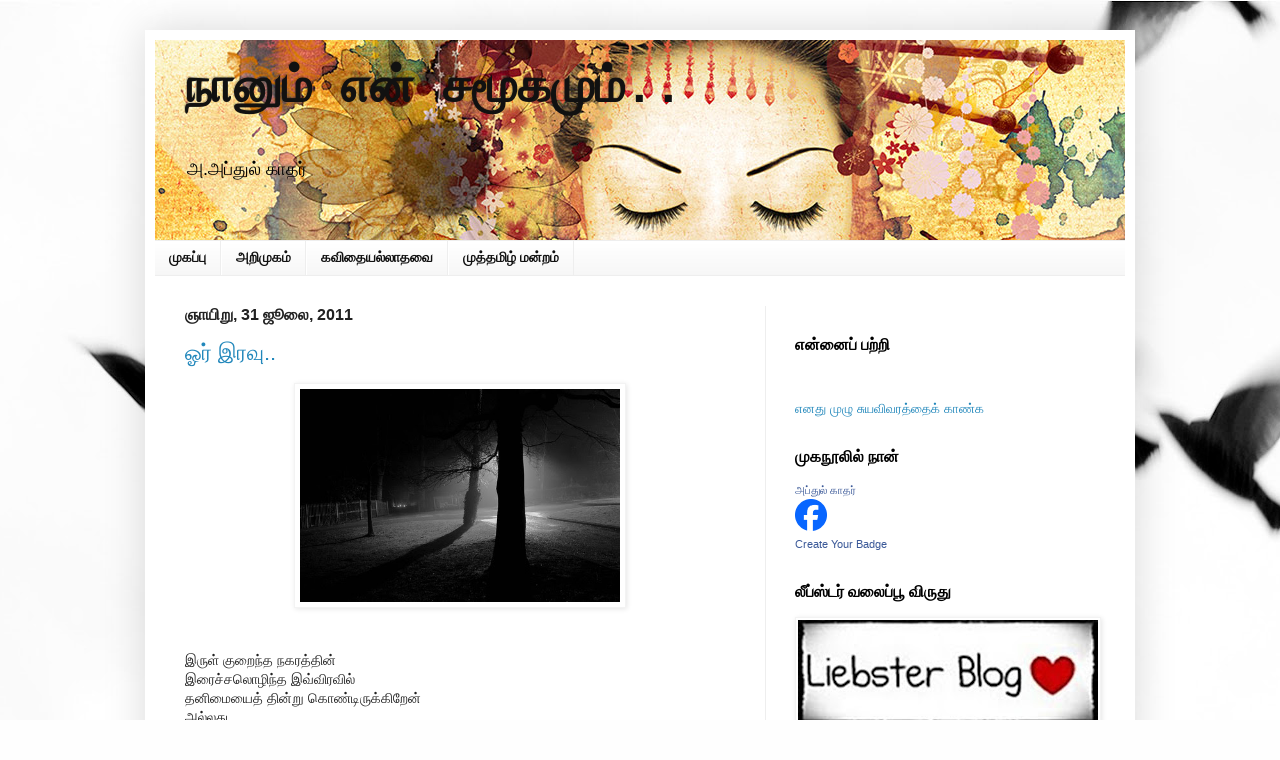

--- FILE ---
content_type: text/html; charset=UTF-8
request_url: https://anbummanidhamum.blogspot.com/2011/07/
body_size: 22528
content:
<!DOCTYPE html>
<html class='v2' dir='ltr' xmlns='http://www.w3.org/1999/xhtml' xmlns:b='http://www.google.com/2005/gml/b' xmlns:data='http://www.google.com/2005/gml/data' xmlns:expr='http://www.google.com/2005/gml/expr'>
<head>
<link href='https://www.blogger.com/static/v1/widgets/335934321-css_bundle_v2.css' rel='stylesheet' type='text/css'/>
<meta content='IE=EmulateIE7' http-equiv='X-UA-Compatible'/>
<meta content='width=1100' name='viewport'/>
<meta content='text/html; charset=UTF-8' http-equiv='Content-Type'/>
<meta content='blogger' name='generator'/>
<link href='https://anbummanidhamum.blogspot.com/favicon.ico' rel='icon' type='image/x-icon'/>
<link href='http://anbummanidhamum.blogspot.com/2011/07/' rel='canonical'/>
<link rel="alternate" type="application/atom+xml" title="ந&#3006;ன&#3009;ம&#3021; என&#3021; சம&#3010;கம&#3009;ம&#3021;.. - Atom" href="https://anbummanidhamum.blogspot.com/feeds/posts/default" />
<link rel="alternate" type="application/rss+xml" title="ந&#3006;ன&#3009;ம&#3021; என&#3021; சம&#3010;கம&#3009;ம&#3021;.. - RSS" href="https://anbummanidhamum.blogspot.com/feeds/posts/default?alt=rss" />
<link rel="service.post" type="application/atom+xml" title="ந&#3006;ன&#3009;ம&#3021; என&#3021; சம&#3010;கம&#3009;ம&#3021;.. - Atom" href="https://www.blogger.com/feeds/2490910429400055816/posts/default" />
<!--Can't find substitution for tag [blog.ieCssRetrofitLinks]-->
<meta content='http://anbummanidhamum.blogspot.com/2011/07/' property='og:url'/>
<meta content='நானும் என் சமூகமும்..' property='og:title'/>
<meta content='அ.அப்துல் காதர்' property='og:description'/>
<title>ந&#3006;ன&#3009;ம&#3021; என&#3021; சம&#3010;கம&#3009;ம&#3021;..: 07/01/2011 - 08/01/2011</title>
<style id='page-skin-1' type='text/css'><!--
/*
-----------------------------------------------
Blogger Template Style
Name:     Simple
Designer: Josh Peterson
URL:      www.noaesthetic.com
----------------------------------------------- */
/* Variable definitions
====================
<Variable name="keycolor" description="Main Color" type="color" default="#66bbdd"/>
<Group description="Page Text" selector="body">
<Variable name="body.font" description="Font" type="font"
default="normal normal 12px Arial, Tahoma, Helvetica, FreeSans, sans-serif"/>
<Variable name="body.text.color" description="Text Color" type="color" default="#222222"/>
</Group>
<Group description="Backgrounds" selector=".body-fauxcolumns-outer">
<Variable name="body.background.color" description="Outer Background" type="color" default="#66bbdd"/>
<Variable name="content.background.color" description="Main Background" type="color" default="#ffffff"/>
<Variable name="header.background.color" description="Header Background" type="color" default="transparent"/>
</Group>
<Group description="Links" selector=".main-outer">
<Variable name="link.color" description="Link Color" type="color" default="#2288bb"/>
<Variable name="link.visited.color" description="Visited Color" type="color" default="#888888"/>
<Variable name="link.hover.color" description="Hover Color" type="color" default="#33aaff"/>
</Group>
<Group description="Blog Title" selector=".header h1">
<Variable name="header.font" description="Font" type="font"
default="normal normal 60px Arial, Tahoma, Helvetica, FreeSans, sans-serif"/>
<Variable name="header.text.color" description="Title Color" type="color" default="#3399bb" />
</Group>
<Group description="Blog Description" selector=".header .description">
<Variable name="description.text.color" description="Description Color" type="color"
default="#777777" />
</Group>
<Group description="Tabs Text" selector=".tabs-inner .widget li a">
<Variable name="tabs.font" description="Font" type="font"
default="normal normal 14px Arial, Tahoma, Helvetica, FreeSans, sans-serif"/>
<Variable name="tabs.text.color" description="Text Color" type="color" default="#999999"/>
<Variable name="tabs.selected.text.color" description="Selected Color" type="color" default="#000000"/>
</Group>
<Group description="Tabs Background" selector=".tabs-outer .PageList">
<Variable name="tabs.background.color" description="Background Color" type="color" default="#f5f5f5"/>
<Variable name="tabs.selected.background.color" description="Selected Color" type="color" default="#eeeeee"/>
</Group>
<Group description="Post Title" selector="h3.post-title, .comments h4">
<Variable name="post.title.font" description="Font" type="font"
default="normal normal 22px Arial, Tahoma, Helvetica, FreeSans, sans-serif"/>
</Group>
<Group description="Date Header" selector=".date-header">
<Variable name="date.header.color" description="Text Color" type="color"
default="#222222"/>
<Variable name="date.header.background.color" description="Background Color" type="color"
default="transparent"/>
</Group>
<Group description="Post Footer" selector=".post-footer">
<Variable name="post.footer.text.color" description="Text Color" type="color" default="#666666"/>
<Variable name="post.footer.background.color" description="Background Color" type="color"
default="#f9f9f9"/>
<Variable name="post.footer.border.color" description="Shadow Color" type="color" default="#eeeeee"/>
</Group>
<Group description="Gadgets" selector="h2">
<Variable name="widget.title.font" description="Title Font" type="font"
default="normal bold 11px Arial, Tahoma, Helvetica, FreeSans, sans-serif"/>
<Variable name="widget.title.text.color" description="Title Color" type="color" default="#000000"/>
<Variable name="widget.alternate.text.color" description="Alternate Color" type="color" default="#999999"/>
</Group>
<Group description="Images" selector=".main-inner">
<Variable name="image.background.color" description="Background Color" type="color" default="#ffffff"/>
<Variable name="image.border.color" description="Border Color" type="color" default="#eeeeee"/>
<Variable name="image.text.color" description="Caption Text Color" type="color" default="#222222"/>
</Group>
<Group description="Accents" selector=".content-inner">
<Variable name="body.rule.color" description="Separator Line Color" type="color" default="#eeeeee"/>
<Variable name="tabs.border.color" description="Tabs Border Color" type="color" default="#eeeeee"/>
</Group>
<Variable name="body.background" description="Body Background" type="background"
color="#66bbdd" default="$(color) none repeat scroll top left"/>
<Variable name="body.background.override" description="Body Background Override" type="string" default=""/>
<Variable name="body.background.gradient.cap" description="Body Gradient Cap" type="url"
default="url(http://www.blogblog.com/1kt/simple/gradients_light.png)"/>
<Variable name="body.background.gradient.tile" description="Body Gradient Tile" type="url"
default="url(http://www.blogblog.com/1kt/simple/body_gradient_tile_light.png)"/>
<Variable name="content.background.color.selector" description="Content Background Color Selector" type="string" default=".content-inner"/>
<Variable name="content.padding" description="Content Padding" type="length" default="10px"/>
<Variable name="content.padding.horizontal" description="Content Horizontal Padding" type="length" default="10px"/>
<Variable name="content.shadow.spread" description="Content Shadow Spread" type="length" default="40px"/>
<Variable name="content.shadow.spread.webkit" description="Content Shadow Spread (WebKit)" type="length" default="5px"/>
<Variable name="content.shadow.spread.ie" description="Content Shadow Spread (IE)" type="length" default="10px"/>
<Variable name="main.border.width" description="Main Border Width" type="length" default="0"/>
<Variable name="header.background.gradient" description="Header Gradient" type="url" default="none"/>
<Variable name="header.shadow.offset.left" description="Header Shadow Offset Left" type="length" default="-1px"/>
<Variable name="header.shadow.offset.top" description="Header Shadow Offset Top" type="length" default="-1px"/>
<Variable name="header.shadow.spread" description="Header Shadow Spread" type="length" default="1px"/>
<Variable name="header.padding" description="Header Padding" type="length" default="30px"/>
<Variable name="header.border.size" description="Header Border Size" type="length" default="1px"/>
<Variable name="header.bottom.border.size" description="Header Bottom Border Size" type="length" default="1px"/>
<Variable name="header.border.horizontalsize" description="Header Horizontal Border Size" type="length" default="0"/>
<Variable name="description.text.size" description="Description Text Size" type="string" default="140%"/>
<Variable name="tabs.margin.top" description="Tabs Margin Top" type="length" default="0" />
<Variable name="tabs.margin.side" description="Tabs Side Margin" type="length" default="30px" />
<Variable name="tabs.background.gradient" description="Tabs Background Gradient" type="url"
default="url(http://www.blogblog.com/1kt/simple/gradients_light.png)"/>
<Variable name="tabs.border.width" description="Tabs Border Width" type="length" default="1px"/>
<Variable name="tabs.bevel.border.width" description="Tabs Bevel Border Width" type="length" default="1px"/>
<Variable name="date.header.padding" description="Date Header Padding" type="string" default="inherit"/>
<Variable name="date.header.letterspacing" description="Date Header Letter Spacing" type="string" default="inherit"/>
<Variable name="date.header.margin" description="Date Header Margin" type="string" default="inherit"/>
<Variable name="post.margin.bottom" description="Post Bottom Margin" type="length" default="25px"/>
<Variable name="image.border.small.size" description="Image Border Small Size" type="length" default="2px"/>
<Variable name="image.border.large.size" description="Image Border Large Size" type="length" default="5px"/>
<Variable name="page.width.selector" description="Page Width Selector" type="string" default=".region-inner"/>
<Variable name="page.width" description="Page Width" type="string" default="auto"/>
<Variable name="main.section.margin" description="Main Section Margin" type="length" default="15px"/>
<Variable name="main.padding" description="Main Padding" type="length" default="15px"/>
<Variable name="main.padding.top" description="Main Padding Top" type="length" default="30px"/>
<Variable name="main.padding.bottom" description="Main Padding Bottom" type="length" default="30px"/>
<Variable name="paging.background"
color="#ffffff"
description="Background of blog paging area" type="background"
default="transparent none no-repeat scroll top center"/>
<Variable name="footer.bevel" description="Bevel border length of footer" type="length" default="0"/>
<Variable name="mobile.background.overlay" description="Mobile Background Overlay" type="string"
default="transparent none repeat scroll top left"/>
<Variable name="mobile.background.size" description="Mobile Background Size" type="string" default="auto"/>
<Variable name="mobile.button.color" description="Mobile Button Color" type="color" default="#ffffff" />
<Variable name="startSide" description="Side where text starts in blog language" type="automatic" default="left"/>
<Variable name="endSide" description="Side where text ends in blog language" type="automatic" default="right"/>
*/
/* Content
----------------------------------------------- */
body {
font: normal normal 12.5px Arial, Tahoma, Helvetica, FreeSans, sans-serif;
color: #222222;
background: #fefefe url(//themes.googleusercontent.com/image?id=1g01fc2LbTlZyOBzkuBhbCA2BrNl9X_2yTlK73jf1GR00uN5w64PV_Lpd6Excd4ghc0AZ) no-repeat scroll top center /* Credit: digi_guru (http://www.istockphoto.com/googleimages.php?id=11100077&platform=blogger) */;
padding: 0 40px 40px 40px;
}
html body .region-inner {
min-width: 0;
max-width: 100%;
width: auto;
}
a:link {
text-decoration:none;
color: #2187bb;
}
a:visited {
text-decoration:none;
color: #e69138;
}
a:hover {
text-decoration:underline;
color: #2187bb;
}
.body-fauxcolumn-outer .fauxcolumn-inner {
background: transparent none repeat scroll top left;
_background-image: none;
}
.body-fauxcolumn-outer .cap-top {
position: absolute;
z-index: 1;
height: 400px;
width: 100%;
background: #fefefe url(//themes.googleusercontent.com/image?id=1g01fc2LbTlZyOBzkuBhbCA2BrNl9X_2yTlK73jf1GR00uN5w64PV_Lpd6Excd4ghc0AZ) no-repeat scroll top center /* Credit: digi_guru (http://www.istockphoto.com/googleimages.php?id=11100077&platform=blogger) */;
}
.body-fauxcolumn-outer .cap-top .cap-left {
width: 100%;
background: transparent none repeat-x scroll top left;
_background-image: none;
}
.content-outer {
-moz-box-shadow: 0 0 40px rgba(0, 0, 0, .15);
-webkit-box-shadow: 0 0 5px rgba(0, 0, 0, .15);
-goog-ms-box-shadow: 0 0 10px #333333;
box-shadow: 0 0 40px rgba(0, 0, 0, .15);
margin-bottom: 1px;
}
.content-inner {
padding: 10px 10px;
}
.content-inner {
background-color: #ffffff;
}
/* Header
----------------------------------------------- */
.header-outer {
background: transparent none repeat-x scroll 0 -400px;
_background-image: none;
}
.Header h1 {
font: normal bold 48px 'Courier New', Courier, FreeMono, monospace;
color: #111111;
text-shadow: -1px -1px 1px rgba(0, 0, 0, .2);
}
.Header h1 a {
color: #111111;
}
.Header .description {
font-size: 140%;
color: #000000;
}
.header-inner .Header .titlewrapper {
padding: 22px 30px;
}
.header-inner .Header .descriptionwrapper {
padding: 0 30px;
}
/* Tabs
----------------------------------------------- */
.tabs-inner .section:first-child {
border-top: 1px solid #eeeeee;
}
.tabs-inner .section:first-child ul {
margin-top: -1px;
border-top: 1px solid #eeeeee;
border-left: 0 solid #eeeeee;
border-right: 0 solid #eeeeee;
}
.tabs-inner .widget ul {
background: #f5f5f5 url(//www.blogblog.com/1kt/simple/gradients_light.png) repeat-x scroll 0 -800px;
_background-image: none;
border-bottom: 1px solid #eeeeee;
margin-top: 0;
margin-left: -30px;
margin-right: -30px;
}
.tabs-inner .widget li a {
display: inline-block;
padding: .6em 1em;
font: normal bold 14px Arial, Tahoma, Helvetica, FreeSans, sans-serif;
color: #111111;
border-left: 1px solid #ffffff;
border-right: 1px solid #eeeeee;
}
.tabs-inner .widget li:first-child a {
border-left: none;
}
.tabs-inner .widget li.selected a, .tabs-inner .widget li a:hover {
color: #2187bb;
background-color: #eeeeee;
text-decoration: none;
}
/* Columns
----------------------------------------------- */
.main-outer {
border-top: 0 solid #eeeeee;
}
.fauxcolumn-left-outer .fauxcolumn-inner {
border-right: 1px solid #eeeeee;
}
.fauxcolumn-right-outer .fauxcolumn-inner {
border-left: 1px solid #eeeeee;
}
/* Headings
----------------------------------------------- */
h2 {
margin: 0 0 1em 0;
font: normal bold 16px Arial, Tahoma, Helvetica, FreeSans, sans-serif;
color: #000000;
text-transform: uppercase;
}
/* Widgets
----------------------------------------------- */
.widget .zippy {
color: #999999;
text-shadow: 2px 2px 1px rgba(0, 0, 0, .1);
}
.widget .popular-posts ul {
list-style: none;
}
/* Posts
----------------------------------------------- */
.date-header span {
background-color: transparent;
color: #222222;
padding: inherit;
letter-spacing: inherit;
margin: inherit;
}
.main-inner {
padding-top: 30px;
padding-bottom: 30px;
}
.main-inner .column-center-inner {
padding: 0 15px;
}
.main-inner .column-center-inner .section {
margin: 0 15px;
}
.post {
margin: 0 0 25px 0;
}
h3.post-title, .comments h4 {
font: normal normal 22px Arial, Tahoma, Helvetica, FreeSans, sans-serif;
margin: .75em 0 0;
}
.post-body {
font-size: 110%;
line-height: 1.4;
position: relative;
}
.post-body img, .post-body .tr-caption-container, .Profile img, .Image img,
.BlogList .item-thumbnail img {
padding: 2px;
background: #ffffff;
border: 1px solid #f3f3f3;
-moz-box-shadow: 1px 1px 5px rgba(0, 0, 0, .1);
-webkit-box-shadow: 1px 1px 5px rgba(0, 0, 0, .1);
box-shadow: 1px 1px 5px rgba(0, 0, 0, .1);
}
.post-body img, .post-body .tr-caption-container {
padding: 5px;
}
.post-body .tr-caption-container {
color: #222222;
}
.post-body .tr-caption-container img {
padding: 0;
background: transparent;
border: none;
-moz-box-shadow: 0 0 0 rgba(0, 0, 0, .1);
-webkit-box-shadow: 0 0 0 rgba(0, 0, 0, .1);
box-shadow: 0 0 0 rgba(0, 0, 0, .1);
}
.post-header {
margin: 0 0 1.5em;
line-height: 1.6;
font-size: 90%;
}
.post-footer {
margin: 20px -2px 0;
padding: 5px 10px;
color: #444444;
background-color: #f9f9f9;
border-bottom: 1px solid #f5f5f5;
line-height: 1.6;
font-size: 90%;
}
#comments .comment-author {
padding-top: 1.5em;
border-top: 1px solid #eeeeee;
background-position: 0 1.5em;
}
#comments .comment-author:first-child {
padding-top: 0;
border-top: none;
}
.avatar-image-container {
margin: .2em 0 0;
}
#comments .avatar-image-container img {
border: 1px solid #f3f3f3;
}
/* Comments
----------------------------------------------- */
.comments .comments-content .icon.blog-author {
background-repeat: no-repeat;
background-image: url([data-uri]);
}
.comments .comments-content .loadmore a {
border-top: 1px solid #999999;
border-bottom: 1px solid #999999;
}
.comments .comment-thread.inline-thread {
background-color: #f9f9f9;
}
.comments .continue {
border-top: 2px solid #999999;
}
/* Accents
---------------------------------------------- */
.section-columns td.columns-cell {
border-left: 1px solid #eeeeee;
}
.blog-pager {
background: transparent none no-repeat scroll top center;
}
.blog-pager-older-link, .home-link,
.blog-pager-newer-link {
background-color: #ffffff;
padding: 5px;
}
.footer-outer {
border-top: 0 dashed #bbbbbb;
}
/* Mobile
----------------------------------------------- */
body.mobile  {
background-size: auto;
}
.mobile .body-fauxcolumn-outer {
background: transparent none repeat scroll top left;
}
.mobile .body-fauxcolumn-outer .cap-top {
background-size: 100% auto;
}
.mobile .content-outer {
-webkit-box-shadow: 0 0 3px rgba(0, 0, 0, .15);
box-shadow: 0 0 3px rgba(0, 0, 0, .15);
padding: 0 40px;
}
body.mobile .AdSense {
margin: 0 -40px;
}
.mobile .tabs-inner .widget ul {
margin-left: 0;
margin-right: 0;
}
.mobile .post {
margin: 0;
}
.mobile .main-inner .column-center-inner .section {
margin: 0;
}
.mobile .date-header span {
padding: 0.1em 10px;
margin: 0 -10px;
}
.mobile h3.post-title {
margin: 0;
}
.mobile .blog-pager {
background: transparent none no-repeat scroll top center;
}
.mobile .footer-outer {
border-top: none;
}
.mobile .main-inner, .mobile .footer-inner {
background-color: #ffffff;
}
.mobile-index-contents {
color: #222222;
}
.mobile-link-button {
background-color: #2187bb;
}
.mobile-link-button a:link, .mobile-link-button a:visited {
color: #ffffff;
}
.mobile .tabs-inner .section:first-child {
border-top: none;
}
.mobile .tabs-inner .PageList .widget-content {
background-color: #eeeeee;
color: #2187bb;
border-top: 1px solid #eeeeee;
border-bottom: 1px solid #eeeeee;
}
.mobile .tabs-inner .PageList .widget-content .pagelist-arrow {
border-left: 1px solid #eeeeee;
}

--></style>
<style id='template-skin-1' type='text/css'><!--
body {
min-width: 990px;
}
.content-outer, .content-fauxcolumn-outer, .region-inner {
min-width: 990px;
max-width: 990px;
_width: 990px;
}
.main-inner .columns {
padding-left: 0;
padding-right: 360px;
}
.main-inner .fauxcolumn-center-outer {
left: 0;
right: 360px;
/* IE6 does not respect left and right together */
_width: expression(this.parentNode.offsetWidth -
parseInt("0") -
parseInt("360px") + 'px');
}
.main-inner .fauxcolumn-left-outer {
width: 0;
}
.main-inner .fauxcolumn-right-outer {
width: 360px;
}
.main-inner .column-left-outer {
width: 0;
right: 100%;
margin-left: -0;
}
.main-inner .column-right-outer {
width: 360px;
margin-right: -360px;
}
#layout {
min-width: 0;
}
#layout .content-outer {
min-width: 0;
width: 800px;
}
#layout .region-inner {
min-width: 0;
width: auto;
}
--></style>
<link href='https://www.blogger.com/dyn-css/authorization.css?targetBlogID=2490910429400055816&amp;zx=8817bc72-a5c2-4af5-9abb-b832059e1eb5' media='none' onload='if(media!=&#39;all&#39;)media=&#39;all&#39;' rel='stylesheet'/><noscript><link href='https://www.blogger.com/dyn-css/authorization.css?targetBlogID=2490910429400055816&amp;zx=8817bc72-a5c2-4af5-9abb-b832059e1eb5' rel='stylesheet'/></noscript>
<meta name='google-adsense-platform-account' content='ca-host-pub-1556223355139109'/>
<meta name='google-adsense-platform-domain' content='blogspot.com'/>

</head>
<body class='loading'>
<div class='navbar no-items section' id='navbar'>
</div>
<div class='body-fauxcolumns'>
<div class='fauxcolumn-outer body-fauxcolumn-outer'>
<div class='cap-top'>
<div class='cap-left'></div>
<div class='cap-right'></div>
</div>
<div class='fauxborder-left'>
<div class='fauxborder-right'></div>
<div class='fauxcolumn-inner'>
</div>
</div>
<div class='cap-bottom'>
<div class='cap-left'></div>
<div class='cap-right'></div>
</div>
</div>
</div>
<div class='content'>
<div class='content-fauxcolumns'>
<div class='fauxcolumn-outer content-fauxcolumn-outer'>
<div class='cap-top'>
<div class='cap-left'></div>
<div class='cap-right'></div>
</div>
<div class='fauxborder-left'>
<div class='fauxborder-right'></div>
<div class='fauxcolumn-inner'>
</div>
</div>
<div class='cap-bottom'>
<div class='cap-left'></div>
<div class='cap-right'></div>
</div>
</div>
</div>
<div class='content-outer'>
<div class='content-cap-top cap-top'>
<div class='cap-left'></div>
<div class='cap-right'></div>
</div>
<div class='fauxborder-left content-fauxborder-left'>
<div class='fauxborder-right content-fauxborder-right'></div>
<div class='content-inner'>
<header>
<div class='header-outer'>
<div class='header-cap-top cap-top'>
<div class='cap-left'></div>
<div class='cap-right'></div>
</div>
<div class='fauxborder-left header-fauxborder-left'>
<div class='fauxborder-right header-fauxborder-right'></div>
<div class='region-inner header-inner'>
<div class='header section' id='header'><div class='widget Header' data-version='1' id='Header1'>
<div id='header-inner' style='background-image: url("https://blogger.googleusercontent.com/img/b/R29vZ2xl/AVvXsEh-YDB-G5t5S_9BfihaELH-eAuBeEz5g5Scb5Nm8Mi7nh2qbXWF0PrFKmIo-OWWX199R5-WMQwgoOkXTykkMbk42YRKbre4b-usC1WsgqKX2U13r69A_m7Bzgw8wrlNou1dPSDg5CRkOICU/s1600/bloggerimage.jpg"); background-position: left; width: 970px; min-height: 200px; _height: 200px; background-repeat: no-repeat; '>
<div class='titlewrapper' style='background: transparent'>
<h1 class='title' style='background: transparent; border-width: 0px'>
<a href='https://anbummanidhamum.blogspot.com/'>ந&#3006;ன&#3009;ம&#3021; என&#3021; சம&#3010;கம&#3009;ம&#3021;..</a>
</h1>
</div>
<div class='descriptionwrapper'>
<p class='description'><span>அ.அப&#3021;த&#3009;ல&#3021; க&#3006;தர&#3021;</span></p>
</div>
</div>
</div></div>
</div>
</div>
<div class='header-cap-bottom cap-bottom'>
<div class='cap-left'></div>
<div class='cap-right'></div>
</div>
</div>
</header>
<div class='tabs-outer'>
<div class='tabs-cap-top cap-top'>
<div class='cap-left'></div>
<div class='cap-right'></div>
</div>
<div class='fauxborder-left tabs-fauxborder-left'>
<div class='fauxborder-right tabs-fauxborder-right'></div>
<div class='region-inner tabs-inner'>
<div class='tabs section' id='crosscol'><div class='widget PageList' data-version='1' id='PageList1'>
<h2>Pages</h2>
<div class='widget-content'>
<ul>
<li>
<a href='https://anbummanidhamum.blogspot.com/'>ம&#3009;கப&#3021;ப&#3009;</a>
</li>
<li>
<a href='https://anbummanidhamum.blogspot.com/p/blog-page_17.html'>அற&#3007;ம&#3009;கம&#3021;</a>
</li>
<li>
<a href='http://tamilkhadar.blogspot.in/'>கவ&#3007;த&#3016;யல&#3021;ல&#3006;தவ&#3016;</a>
</li>
<li>
<a href='http://www.muthamilmantram.com/'>ம&#3009;த&#3021;தம&#3007;ழ&#3021; மன&#3021;றம&#3021;</a>
</li>
</ul>
<div class='clear'></div>
</div>
</div></div>
<div class='tabs no-items section' id='crosscol-overflow'></div>
</div>
</div>
<div class='tabs-cap-bottom cap-bottom'>
<div class='cap-left'></div>
<div class='cap-right'></div>
</div>
</div>
<div class='main-outer'>
<div class='main-cap-top cap-top'>
<div class='cap-left'></div>
<div class='cap-right'></div>
</div>
<div class='fauxborder-left main-fauxborder-left'>
<div class='fauxborder-right main-fauxborder-right'></div>
<div class='region-inner main-inner'>
<div class='columns fauxcolumns'>
<div class='fauxcolumn-outer fauxcolumn-center-outer'>
<div class='cap-top'>
<div class='cap-left'></div>
<div class='cap-right'></div>
</div>
<div class='fauxborder-left'>
<div class='fauxborder-right'></div>
<div class='fauxcolumn-inner'>
</div>
</div>
<div class='cap-bottom'>
<div class='cap-left'></div>
<div class='cap-right'></div>
</div>
</div>
<div class='fauxcolumn-outer fauxcolumn-left-outer'>
<div class='cap-top'>
<div class='cap-left'></div>
<div class='cap-right'></div>
</div>
<div class='fauxborder-left'>
<div class='fauxborder-right'></div>
<div class='fauxcolumn-inner'>
</div>
</div>
<div class='cap-bottom'>
<div class='cap-left'></div>
<div class='cap-right'></div>
</div>
</div>
<div class='fauxcolumn-outer fauxcolumn-right-outer'>
<div class='cap-top'>
<div class='cap-left'></div>
<div class='cap-right'></div>
</div>
<div class='fauxborder-left'>
<div class='fauxborder-right'></div>
<div class='fauxcolumn-inner'>
</div>
</div>
<div class='cap-bottom'>
<div class='cap-left'></div>
<div class='cap-right'></div>
</div>
</div>
<!-- corrects IE6 width calculation -->
<div class='columns-inner'>
<div class='column-center-outer'>
<div class='column-center-inner'>
<div class='main section' id='main'><div class='widget Blog' data-version='1' id='Blog1'>
<div class='blog-posts hfeed'>
<!--Can't find substitution for tag [defaultAdStart]-->

          <div class="date-outer">
        
<h2 class='date-header'><span>ஞ&#3006;ய&#3007;ற&#3009;, 31 ஜ&#3010;ல&#3016;, 2011</span></h2>

          <div class="date-posts">
        
<div class='post-outer'>
<script language="javascript" src="//services.thamizmanam.com/jscript.php" type="text/javascript">
</script>
<script language="javascript" src="//services.thamizmanam.com/toolbar.php?date=9:53+AM&amp;posturl=http://anbummanidhamum.blogspot.com/2011/07/blog-post_31.html&amp;cmt=4&amp;blogurl=http://anbummanidhamum.blogspot.com&amp;photo" type="text/javascript">
</script>
<div class='post hentry'>
<a name='5860032044773673270'></a>
<h3 class='post-title entry-title'>
<a href='https://anbummanidhamum.blogspot.com/2011/07/blog-post_31.html'>ஓர&#3021; இரவ&#3009;..</a>
</h3>
<div class='post-header'>
<div class='post-header-line-1'></div>
</div>
<div class='post-body entry-content' id='post-body-5860032044773673270'>
<div dir="ltr" style="text-align: left;" trbidi="on">
<div style="text-align: left;">
<div class="separator" style="clear: both; text-align: center;">
<a href="http://farm1.static.flickr.com/140/328603818_27c9a3a320.jpg" imageanchor="1" style="margin-left: 1em; margin-right: 1em;"><img border="0" height="213" src="https://lh3.googleusercontent.com/blogger_img_proxy/AEn0k_vRelYrT2KPA-0sqqdx1twpTWtjnz1oXXAXTs0P9BZhqCZKdf0_9pS1Uhkv720KGND2JQOa4L8wYV-ooHjJGh_3kCw5oqQMTHBttGOaP9VP6FM1G9CJf3wJ7Df_YIfQ=s0-d" width="320"></a></div>
<br /></div>
<div style="text-align: left;">
</div>
<div style="text-align: left;">
</div>
<div class="MsoNormal" style="text-align: left;">
<br />
<span lang="EN-US" style="font-family: Latha,sans-serif; font-size: 12pt; line-height: 115%;"></span>இர&#3009;ள&#3021; க&#3009;ற&#3016;ந&#3021;த நகரத&#3021;த&#3007;ன&#3021;<br />
இர&#3016;ச&#3021;சல&#3018;ழ&#3007;ந&#3021;த இவ&#3021;வ&#3007;ரவ&#3007;ல&#3021;<br />
தன&#3007;ம&#3016;ய&#3016;த&#3021; த&#3007;ன&#3021;ற&#3009; க&#3018;ண&#3021;ட&#3007;ர&#3009;க&#3021;க&#3007;ற&#3015;ன&#3021;<br />
அல&#3021;லத&#3009;<br />
தன&#3007;ம&#3016; என&#3021;ன&#3016;த&#3021; த&#3007;ன&#3021;ற&#3009; க&#3018;ண&#3021;ட&#3007;ர&#3009;க&#3021;க&#3007;றத&#3009;..<br />
<br />
ச&#3009;வர&#3021;க&#3021; கட&#3007;க&#3006;ரத&#3021;த&#3007;ன&#3021; ம&#3009;ள&#3021; நகர&#3009;ம&#3021; ஓச&#3016;<br />
ப&#3015;ர&#3007;ர&#3016;ச&#3021;சல&#3014;ன ச&#3014;வ&#3007; ப&#3007;ளக&#3021;க&#3007;றத&#3009;..<br />
இரவ&#3009; வ&#3007;ளக&#3021;க&#3007;ன&#3021; ம&#3014;ல&#3021;ல&#3007;ய வ&#3014;ள&#3007;ச&#3021;சம&#3019;<br />
உச&#3021;ச&#3007; ச&#3010;ர&#3007;யன&#3014;ன உடல&#3014;ர&#3007;க&#3021;க&#3007;றத&#3009;..<br />
<br />
அற&#3016;க&#3021;க&#3009;ள&#3021; ந&#3009;ழ&#3016;ந&#3021;த&#3009;<br />
ப&#3007;ன&#3021; த&#3007;ட&#3009;க&#3021;க&#3007;ட&#3021;ட&#3009;த&#3021; த&#3007;ர&#3009;ம&#3021;ப&#3009;ம&#3021;<br />
எல&#3007;கள&#3009;ம&#3021; கரப&#3021;ப&#3006;ன&#3021;கள&#3009;ம&#3021;<br />
ந&#3006;ன&#3007;ன&#3021;ன&#3009;ம&#3021; உறங&#3021;க&#3006;தத&#3009; க&#3009;ற&#3007;த&#3021;த&#3009;<br />
எர&#3007;ச&#3021;சல&#3009;ற&#3009;க&#3007;ன&#3021;றன..<br />
<br />
த&#3009;யரத&#3021;த&#3016; ய&#3006;ர&#3007;டம&#3021;<br />
பக&#3007;ர&#3021;ந&#3021;த&#3009; க&#3018;ள&#3021;வத&#3014;ன ய&#3019;ச&#3007;த&#3021;த&#3009;க&#3021; க&#3018;ண&#3021;ட&#3007;ர&#3009;க&#3021;க&#3016;ய&#3007;ல&#3021;<br />
&#8217;உச&#3021;&#8217; க&#3018;ட&#3021;ட&#3007;யவ&#3006;ற&#3009;<br />
தங&#3021;கள&#3021; இரங&#3021;கல&#3016;ப&#3021; பத&#3007;வ&#3009; ச&#3014;ய&#3021;க&#3007;ன&#3021;றன<br />
ச&#3009;வர&#3021;ப&#3021;பல&#3021;ல&#3007;கள&#3021;..<br />
<br />
ந&#3015;ரத&#3021;த&#3016; நகர&#3021;த&#3021;தவ&#3014;ன<br />
க&#3006;ற&#3021;ற&#3007;ல&#3021; வ&#3007;ரல&#3021; க&#3018;ண&#3021;ட&#3009; <br />
ந&#3006;ன&#3021; வர&#3016;ய&#3009;ம&#3021; ஓவ&#3007;யங&#3021;கள&#3021;<br />
இந&#3021;த இரவ&#3016;ப&#3021; ப&#3019;லவ&#3015;<br />
அர&#3021;த&#3021;தமற&#3021;ற&#3007;ர&#3009;க&#3021;க&#3007;ன&#3021;றன..<br />
<br /></div>
<div class="MsoNormal" style="text-align: left;">
இத&#3021;தன&#3016; ந&#3008;ளம&#3006;ன<br />
இந&#3021;த இரவ&#3016;ச&#3021; சப&#3007;த&#3021;தபட&#3007;<br />
பட&#3009;க&#3021;க&#3016;ய&#3007;ல&#3021; ப&#3009;ரள&#3021;க&#3016;ய&#3007;ல&#3021;<br />
த&#3018;ல&#3016;வ&#3007;ல&#3021; ஒல&#3007;க&#3021;க&#3007;றத&#3009;<br />
ச&#3015;வல&#3018;ன&#3021;ற&#3007;ன&#3021; க&#3010;வல&#3021;..<br />
<br />
ஒர&#3009;வழ&#3007;ய&#3006;ய&#3021;<br />
இன&#3021;ன&#3009;ம&#3021; சற&#3021;ற&#3016;க&#3021;க&#3014;ல&#3021;ல&#3006;ம&#3021;<br />
ம&#3009;ட&#3007;ந&#3021;த&#3009; வ&#3007;ட&#3009;ம&#3021; இவ&#3021;வ&#3007;ரவ&#3009;<br />
எனத&#3007;ந&#3021;தக&#3021; கவ&#3007;த&#3016;ய&#3016;ப&#3021; ப&#3019;லவ&#3015;..!<br />
<br />
<u><b>ப&#3007;ன&#3021;க&#3009;ற&#3007;ப&#3021;ப&#3009;:</b></u><br />
இரவ&#3009; உறக&#3021;கம&#3021; ப&#3014;ர&#3009;ம&#3021;ப&#3006;க&#3021;க&#3007;யம&#3021;;<br />
இரவ&#3007;ல&#3021; உறங&#3021;க&#3009;வ&#3019;ர&#3021; ப&#3015;ற&#3009; ப&#3014;ற&#3021;ற&#3019;ர&#3021;..!</div>
<div class="MsoNormal" style="text-align: left;">
<br />
(அற&#3007;ஞர&#3021; அண&#3021;ண&#3006;வ&#3007;ன&#3021; ந&#3006;டகத&#3021; தல&#3016;ப&#3021;ப&#3016; இக&#3021;கவ&#3007;த&#3016;க&#3021;க&#3009; நன&#3021;ற&#3007;ய&#3019;ட&#3009; பயன&#3021;பட&#3009;த&#3021;த&#3007;ய&#3007;ர&#3009;க&#3021;க&#3007;ற&#3015;ன&#3021;..)<br />
<br /></div>
</div>
<script type='text/javascript'> button="hori"; lang="ta"; submit_url ="https://anbummanidhamum.blogspot.com/2011/07/blog-post_31.html" </script>
<script src="//ta.indli.com/tools/voteb.php" type="text/javascript"></script>
<script type='text/javascript'>

submit_url ="https://anbummanidhamum.blogspot.com/2011/07/blog-post_31.html"

</script>
<script src="//www.tamil10.com/buttons/button2.php" type="text/javascript">

</script>
<div style='clear: both;'></div>
</div>
<div class='post-footer'>
<div class='post-footer-line post-footer-line-1'><span class='post-timestamp'>
ந&#3015;ரம&#3021;
<a class='timestamp-link' href='https://anbummanidhamum.blogspot.com/2011/07/blog-post_31.html' rel='bookmark' title='permanent link'><abbr class='published' title='2011-07-31T09:53:00+05:30'>9:53 AM</abbr></a>
</span>
<span class='post-labels'>
ப&#3018;ர&#3009;ள&#3021;:
<a href='https://anbummanidhamum.blogspot.com/search/label/%E0%AE%A4%E0%AE%B1%E0%AF%8D%E0%AE%9A%E0%AE%BF%E0%AE%A8%E0%AF%8D%E0%AE%A4%E0%AE%A9%E0%AF%88' rel='tag'>தற&#3021;ச&#3007;ந&#3021;தன&#3016;</a>,
<a href='https://anbummanidhamum.blogspot.com/search/label/%E0%AE%AA%E0%AF%8A%E0%AE%A4%E0%AF%81' rel='tag'>ப&#3018;த&#3009;</a>
</span>
<span class='post-icons'>
<span class='item-action'>
<a href='https://www.blogger.com/email-post/2490910429400055816/5860032044773673270' title='மின்னஞ்சல் இடுகை'>
<img alt="" class="icon-action" height="13" src="//img1.blogblog.com/img/icon18_email.gif" width="18">
</a>
</span>
<span class='item-control blog-admin pid-1701300535'>
<a href='https://www.blogger.com/post-edit.g?blogID=2490910429400055816&postID=5860032044773673270&from=pencil' title='இடுகையைத் திருத்து'>
<img alt="" class="icon-action" height="18" src="//img2.blogblog.com/img/icon18_edit_allbkg.gif" width="18">
</a>
</span>
</span>
<span class='reaction-buttons'>
</span>
<span class='post-comment-link'>
<a class='comment-link' href='https://www.blogger.com/comment/fullpage/post/2490910429400055816/5860032044773673270' onclick='javascript:window.open(this.href, "bloggerPopup", "toolbar=0,location=0,statusbar=1,menubar=0,scrollbars=yes,width=640,height=500"); return false;'>4
கர&#3009;த&#3021;த&#3009;ர&#3016;கள&#3021;</a>
</span>
<div class='post-share-buttons goog-inline-block'>
<a class='goog-inline-block share-button sb-email' href='https://www.blogger.com/share-post.g?blogID=2490910429400055816&postID=5860032044773673270&target=email' target='_blank' title='இதை மின்னஞ்சல் செய்க'><span class='share-button-link-text'>இத&#3016; ம&#3007;ன&#3021;னஞ&#3021;சல&#3021; ச&#3014;ய&#3021;க</span></a><a class='goog-inline-block share-button sb-blog' href='https://www.blogger.com/share-post.g?blogID=2490910429400055816&postID=5860032044773673270&target=blog' onclick='window.open(this.href, "_blank", "height=270,width=475"); return false;' target='_blank' title='BlogThis!'><span class='share-button-link-text'>BlogThis!</span></a><a class='goog-inline-block share-button sb-twitter' href='https://www.blogger.com/share-post.g?blogID=2490910429400055816&postID=5860032044773673270&target=twitter' target='_blank' title='Xஸில் பகிர்'><span class='share-button-link-text'>Xஸ&#3007;ல&#3021; பக&#3007;ர&#3021;</span></a><a class='goog-inline-block share-button sb-facebook' href='https://www.blogger.com/share-post.g?blogID=2490910429400055816&postID=5860032044773673270&target=facebook' onclick='window.open(this.href, "_blank", "height=430,width=640"); return false;' target='_blank' title='Facebook இல் பகிர்'><span class='share-button-link-text'>Facebook இல&#3021; பக&#3007;ர&#3021;</span></a><a class='goog-inline-block share-button sb-pinterest' href='https://www.blogger.com/share-post.g?blogID=2490910429400055816&postID=5860032044773673270&target=pinterest' target='_blank' title='Pinterest இல் பகிர்'><span class='share-button-link-text'>Pinterest இல&#3021; பக&#3007;ர&#3021;</span></a>
</div>
<span class='star-ratings'>
</span>
</div>
<div class='post-footer-line post-footer-line-2'></div>
<div class='post-footer-line post-footer-line-3'></div>
</div>
</div>
</div>

            </div></div>
          

          <div class="date-outer">
        
<h2 class='date-header'><span>சன&#3007;, 16 ஜ&#3010;ல&#3016;, 2011</span></h2>

          <div class="date-posts">
        
<div class='post-outer'>
<script language="javascript" src="//services.thamizmanam.com/jscript.php" type="text/javascript">
</script>
<script language="javascript" src="//services.thamizmanam.com/toolbar.php?date=1:40+PM&amp;posturl=http://anbummanidhamum.blogspot.com/2011/07/4.html&amp;cmt=4&amp;blogurl=http://anbummanidhamum.blogspot.com&amp;photo" type="text/javascript">
</script>
<div class='post hentry'>
<a name='4938315806538072614'></a>
<h3 class='post-title entry-title'>
<a href='https://anbummanidhamum.blogspot.com/2011/07/4.html'>கவ&#3007;த&#3016;, கவ&#3007;த&#3016;ய&#3016;த&#3021; தவ&#3007;ர வ&#3015;ற&#3007;ல&#3021;ல&#3016;..4</a>
</h3>
<div class='post-header'>
<div class='post-header-line-1'></div>
</div>
<div class='post-body entry-content' id='post-body-4938315806538072614'>
<div dir="ltr" style="text-align: left;" trbidi="on">
<div class="separator" style="clear: both; text-align: center;">
<a href="https://blogger.googleusercontent.com/img/b/R29vZ2xl/AVvXsEhZzrfo26x_PZAXqugZ9rSd0tUP4jbQV5qAY-GbBLgAYOccXXC_6hnlhk7PTkuCdah70wCf9AU-YGXp-bOTyQAlrQ7a2VVLVxbaebXcmX7C5och4nCM0Cua4duSOO87plWQhK6Lhopzw382/s400/11-cubism_Picasso_Woman-Playing-Mandolin.jpg" imageanchor="1" style="margin-left: 1em; margin-right: 1em;"><img border="0" height="320" src="https://blogger.googleusercontent.com/img/b/R29vZ2xl/AVvXsEhZzrfo26x_PZAXqugZ9rSd0tUP4jbQV5qAY-GbBLgAYOccXXC_6hnlhk7PTkuCdah70wCf9AU-YGXp-bOTyQAlrQ7a2VVLVxbaebXcmX7C5och4nCM0Cua4duSOO87plWQhK6Lhopzw382/s320/11-cubism_Picasso_Woman-Playing-Mandolin.jpg" width="232" /></a></div>
.<br />
கவ&#3007;த&#3016; ச&#3014;ய&#3021;வத&#3014;ன த&#3008;ர&#3021;ம&#3006;ன&#3007;த&#3021;தப&#3007;ன&#3021;<br />
க&#3016; நழ&#3009;வ&#3009;ம&#3021; ச&#3018;ற&#3021;கள&#3021;<br />
வந&#3021;த&#3009; வந&#3021;த&#3009; <br />
கண&#3021; ச&#3007;ம&#3007;ட&#3021;ட&#3007;ப&#3021; ப&#3019;க&#3007;ன&#3021;றன&#8204;<br />
கவ&#3007;த&#3016;ய&#3016;க&#3021; க&#3016;வ&#3007;ட&#3009;வத&#3014;ன த&#3008;ர&#3021;ம&#3006;ன&#3007;த&#3021;தப&#3007;ன&#3021;..<br />
<br />
எனக&#3021;க&#3009;ம&#3021;<br />
ச&#3018;ற&#3021;கள&#3009;க&#3021;க&#3009;ம&#3006;ன&#8204;<br />
இவ&#3021;வ&#3007;ள&#3016;ய&#3006;ட&#3021;ட&#3007;ல&#3021;<br />
ஒப&#3021;ப&#3009;க&#3021;க&#3009;ச&#3021; சப&#3021;ப&#3006;ண&#3007;ய&#3006;ய&#3021;<br />
வ&#3007;ழ&#3007; ப&#3007;த&#3009;ங&#3021;க&#3007; ந&#3007;ற&#3021;க&#3007;றத&#3009;<br />
கவ&#3007;த&#3016;..!<br />
.<br />
.<br />
<br /></div>
<script type='text/javascript'> button="hori"; lang="ta"; submit_url ="https://anbummanidhamum.blogspot.com/2011/07/4.html" </script>
<script src="//ta.indli.com/tools/voteb.php" type="text/javascript"></script>
<script type='text/javascript'>

submit_url ="https://anbummanidhamum.blogspot.com/2011/07/4.html"

</script>
<script src="//www.tamil10.com/buttons/button2.php" type="text/javascript">

</script>
<div style='clear: both;'></div>
</div>
<div class='post-footer'>
<div class='post-footer-line post-footer-line-1'><span class='post-timestamp'>
ந&#3015;ரம&#3021;
<a class='timestamp-link' href='https://anbummanidhamum.blogspot.com/2011/07/4.html' rel='bookmark' title='permanent link'><abbr class='published' title='2011-07-16T13:40:00+05:30'>1:40 PM</abbr></a>
</span>
<span class='post-labels'>
ப&#3018;ர&#3009;ள&#3021;:
<a href='https://anbummanidhamum.blogspot.com/search/label/%E0%AE%AA%E0%AF%8A%E0%AE%A4%E0%AF%81' rel='tag'>ப&#3018;த&#3009;</a>
</span>
<span class='post-icons'>
<span class='item-action'>
<a href='https://www.blogger.com/email-post/2490910429400055816/4938315806538072614' title='மின்னஞ்சல் இடுகை'>
<img alt="" class="icon-action" height="13" src="//img1.blogblog.com/img/icon18_email.gif" width="18">
</a>
</span>
<span class='item-control blog-admin pid-1701300535'>
<a href='https://www.blogger.com/post-edit.g?blogID=2490910429400055816&postID=4938315806538072614&from=pencil' title='இடுகையைத் திருத்து'>
<img alt="" class="icon-action" height="18" src="//img2.blogblog.com/img/icon18_edit_allbkg.gif" width="18">
</a>
</span>
</span>
<span class='reaction-buttons'>
</span>
<span class='post-comment-link'>
<a class='comment-link' href='https://www.blogger.com/comment/fullpage/post/2490910429400055816/4938315806538072614' onclick='javascript:window.open(this.href, "bloggerPopup", "toolbar=0,location=0,statusbar=1,menubar=0,scrollbars=yes,width=640,height=500"); return false;'>4
கர&#3009;த&#3021;த&#3009;ர&#3016;கள&#3021;</a>
</span>
<div class='post-share-buttons goog-inline-block'>
<a class='goog-inline-block share-button sb-email' href='https://www.blogger.com/share-post.g?blogID=2490910429400055816&postID=4938315806538072614&target=email' target='_blank' title='இதை மின்னஞ்சல் செய்க'><span class='share-button-link-text'>இத&#3016; ம&#3007;ன&#3021;னஞ&#3021;சல&#3021; ச&#3014;ய&#3021;க</span></a><a class='goog-inline-block share-button sb-blog' href='https://www.blogger.com/share-post.g?blogID=2490910429400055816&postID=4938315806538072614&target=blog' onclick='window.open(this.href, "_blank", "height=270,width=475"); return false;' target='_blank' title='BlogThis!'><span class='share-button-link-text'>BlogThis!</span></a><a class='goog-inline-block share-button sb-twitter' href='https://www.blogger.com/share-post.g?blogID=2490910429400055816&postID=4938315806538072614&target=twitter' target='_blank' title='Xஸில் பகிர்'><span class='share-button-link-text'>Xஸ&#3007;ல&#3021; பக&#3007;ர&#3021;</span></a><a class='goog-inline-block share-button sb-facebook' href='https://www.blogger.com/share-post.g?blogID=2490910429400055816&postID=4938315806538072614&target=facebook' onclick='window.open(this.href, "_blank", "height=430,width=640"); return false;' target='_blank' title='Facebook இல் பகிர்'><span class='share-button-link-text'>Facebook இல&#3021; பக&#3007;ர&#3021;</span></a><a class='goog-inline-block share-button sb-pinterest' href='https://www.blogger.com/share-post.g?blogID=2490910429400055816&postID=4938315806538072614&target=pinterest' target='_blank' title='Pinterest இல் பகிர்'><span class='share-button-link-text'>Pinterest இல&#3021; பக&#3007;ர&#3021;</span></a>
</div>
<span class='star-ratings'>
</span>
</div>
<div class='post-footer-line post-footer-line-2'></div>
<div class='post-footer-line post-footer-line-3'></div>
</div>
</div>
</div>

            </div></div>
          

          <div class="date-outer">
        
<h2 class='date-header'><span>ஞ&#3006;ய&#3007;ற&#3009;, 10 ஜ&#3010;ல&#3016;, 2011</span></h2>

          <div class="date-posts">
        
<div class='post-outer'>
<script language="javascript" src="//services.thamizmanam.com/jscript.php" type="text/javascript">
</script>
<script language="javascript" src="//services.thamizmanam.com/toolbar.php?date=10:24+AM&amp;posturl=http://anbummanidhamum.blogspot.com/2011/07/3.html&amp;cmt=0&amp;blogurl=http://anbummanidhamum.blogspot.com&amp;photo" type="text/javascript">
</script>
<div class='post hentry'>
<a name='387970015685539224'></a>
<h3 class='post-title entry-title'>
<a href='https://anbummanidhamum.blogspot.com/2011/07/3.html'>கவ&#3007;த&#3016;, கவ&#3007;த&#3016;ய&#3016;த&#3021;  தவ&#3007;ர  வ&#3015;ற&#3007;ல&#3021;ல&#3016;..3</a>
</h3>
<div class='post-header'>
<div class='post-header-line-1'></div>
</div>
<div class='post-body entry-content' id='post-body-387970015685539224'>
<div dir="ltr" style="text-align: left;" trbidi="on">
<div class="separator" style="clear: both; text-align: center;">
<a href="http://wall.alphacoders.com/images/Dark/Dark-Forest-35836.jpg" imageanchor="1" style="margin-left: 1em; margin-right: 1em;"><img border="0" height="256" src="https://lh3.googleusercontent.com/blogger_img_proxy/AEn0k_uzRLgctkzcq1DucA71bkT4NzzpV3cd8u2n4l9up0YFEgrtrXIq3MNwxQTMMpo2aEKrOe7iPofNDVGhDvhJ129rPCZ9WMPedqghw5haeSwQm3PCGo9hJrzpMQ5ziQHDr_w=s0-d" width="320"></a></div>
<br />
அடர&#3021;ந&#3021;த வனங&#3021;கள&#3007;ன&#3021; <br />
ந&#3008;ண&#3021;ட இர&#3009;ள&#3021;ப&#3006;த&#3016;கள&#3016;ப&#3021; ப&#3019;ல&#3021; <br />
கவனம&#3006;ய&#3021;க&#3021; கடக&#3021;க வ&#3015;ண&#3021;ட&#3007;ய&#3007;ர&#3009;க&#3021;க&#3007;றத&#3009; <br />
வ&#3014;க&#3009; ந&#3015;ர&#3021;த&#3021;த&#3007;ய&#3006;ய&#3021; ச&#3014;ய&#3021;யப&#3021;பட&#3021;ட&#3007;ர&#3009;க&#3021;க&#3009;ம&#3021;<br />
கவ&#3007;த&#3016;கள&#3021; ச&#3007;லவற&#3021;ற&#3016;..<br />
<br />
<br />
<span style="font-family: &quot;Calibri&quot;,&quot;sans-serif&quot;; font-size: 11pt; line-height: 115%;"></span></div>
<script type='text/javascript'> button="hori"; lang="ta"; submit_url ="https://anbummanidhamum.blogspot.com/2011/07/3.html" </script>
<script src="//ta.indli.com/tools/voteb.php" type="text/javascript"></script>
<script type='text/javascript'>

submit_url ="https://anbummanidhamum.blogspot.com/2011/07/3.html"

</script>
<script src="//www.tamil10.com/buttons/button2.php" type="text/javascript">

</script>
<div style='clear: both;'></div>
</div>
<div class='post-footer'>
<div class='post-footer-line post-footer-line-1'><span class='post-timestamp'>
ந&#3015;ரம&#3021;
<a class='timestamp-link' href='https://anbummanidhamum.blogspot.com/2011/07/3.html' rel='bookmark' title='permanent link'><abbr class='published' title='2011-07-10T10:24:00+05:30'>10:24 AM</abbr></a>
</span>
<span class='post-labels'>
ப&#3018;ர&#3009;ள&#3021;:
<a href='https://anbummanidhamum.blogspot.com/search/label/%E0%AE%AA%E0%AF%8A%E0%AE%A4%E0%AF%81' rel='tag'>ப&#3018;த&#3009;</a>
</span>
<span class='post-icons'>
<span class='item-action'>
<a href='https://www.blogger.com/email-post/2490910429400055816/387970015685539224' title='மின்னஞ்சல் இடுகை'>
<img alt="" class="icon-action" height="13" src="//img1.blogblog.com/img/icon18_email.gif" width="18">
</a>
</span>
<span class='item-control blog-admin pid-1701300535'>
<a href='https://www.blogger.com/post-edit.g?blogID=2490910429400055816&postID=387970015685539224&from=pencil' title='இடுகையைத் திருத்து'>
<img alt="" class="icon-action" height="18" src="//img2.blogblog.com/img/icon18_edit_allbkg.gif" width="18">
</a>
</span>
</span>
<span class='reaction-buttons'>
</span>
<span class='post-comment-link'>
<a class='comment-link' href='https://www.blogger.com/comment/fullpage/post/2490910429400055816/387970015685539224' onclick='javascript:window.open(this.href, "bloggerPopup", "toolbar=0,location=0,statusbar=1,menubar=0,scrollbars=yes,width=640,height=500"); return false;'>0
கர&#3009;த&#3021;த&#3009;ர&#3016;கள&#3021;</a>
</span>
<div class='post-share-buttons goog-inline-block'>
<a class='goog-inline-block share-button sb-email' href='https://www.blogger.com/share-post.g?blogID=2490910429400055816&postID=387970015685539224&target=email' target='_blank' title='இதை மின்னஞ்சல் செய்க'><span class='share-button-link-text'>இத&#3016; ம&#3007;ன&#3021;னஞ&#3021;சல&#3021; ச&#3014;ய&#3021;க</span></a><a class='goog-inline-block share-button sb-blog' href='https://www.blogger.com/share-post.g?blogID=2490910429400055816&postID=387970015685539224&target=blog' onclick='window.open(this.href, "_blank", "height=270,width=475"); return false;' target='_blank' title='BlogThis!'><span class='share-button-link-text'>BlogThis!</span></a><a class='goog-inline-block share-button sb-twitter' href='https://www.blogger.com/share-post.g?blogID=2490910429400055816&postID=387970015685539224&target=twitter' target='_blank' title='Xஸில் பகிர்'><span class='share-button-link-text'>Xஸ&#3007;ல&#3021; பக&#3007;ர&#3021;</span></a><a class='goog-inline-block share-button sb-facebook' href='https://www.blogger.com/share-post.g?blogID=2490910429400055816&postID=387970015685539224&target=facebook' onclick='window.open(this.href, "_blank", "height=430,width=640"); return false;' target='_blank' title='Facebook இல் பகிர்'><span class='share-button-link-text'>Facebook இல&#3021; பக&#3007;ர&#3021;</span></a><a class='goog-inline-block share-button sb-pinterest' href='https://www.blogger.com/share-post.g?blogID=2490910429400055816&postID=387970015685539224&target=pinterest' target='_blank' title='Pinterest இல் பகிர்'><span class='share-button-link-text'>Pinterest இல&#3021; பக&#3007;ர&#3021;</span></a>
</div>
<span class='star-ratings'>
</span>
</div>
<div class='post-footer-line post-footer-line-2'></div>
<div class='post-footer-line post-footer-line-3'></div>
</div>
</div>
</div>
<div class='post-outer'>
<script language="javascript" src="//services.thamizmanam.com/jscript.php" type="text/javascript">
</script>
<script language="javascript" src="//services.thamizmanam.com/toolbar.php?date=10:14+AM&amp;posturl=http://anbummanidhamum.blogspot.com/2011/07/2.html&amp;cmt=0&amp;blogurl=http://anbummanidhamum.blogspot.com&amp;photo" type="text/javascript">
</script>
<div class='post hentry'>
<a name='3189662200287574091'></a>
<h3 class='post-title entry-title'>
<a href='https://anbummanidhamum.blogspot.com/2011/07/2.html'>கவ&#3007;த&#3016;, கவ&#3007;த&#3016;ய&#3016;த&#3021;  தவ&#3007;ர  வ&#3015;ற&#3007;ல&#3021;ல&#3016;..2</a>
</h3>
<div class='post-header'>
<div class='post-header-line-1'></div>
</div>
<div class='post-body entry-content' id='post-body-3189662200287574091'>
<div dir="ltr" style="text-align: left;" trbidi="on">
<div class="separator" style="clear: both; text-align: center;">
<a href="http://www.maconochie-art.com/USERIMAGES/post%20modern%20apple%20red%2046x46.jpg" imageanchor="1" style="margin-left: 1em; margin-right: 1em;"><img border="0" height="320" src="https://lh3.googleusercontent.com/blogger_img_proxy/AEn0k_vl0Y7p5Z8spqjE6iJqUz77E2VHBsjEtbY5V-rQzeVBdqURrOKF-dL2ekJH5uOLtfbydZ-Hzv-vReVU7AfRuBwAvZsL6-jH7LSJMsBQ1jXOeAflN-FQ3gjHV2TvhYwet75rdNsvx0wYe-0BV3vj-2gbRL9H=s0-d" width="309"></a></div>
<br />
.<br />
ச&#3018;ற&#3021;கள&#3007;ல&#3021; இறங&#3021;க&#3007; <br />
கவ&#3007;த&#3016;கள&#3016;த&#3021;&nbsp; த&#3015;ட&#3009;பவர&#3021;கள&#3021; <br />
ச&#3007;லவற&#3021;ற&#3016;க&#3021; கண&#3021;ட&#3009; க&#3018;ள&#3021;க&#3007;ற&#3006;ர&#3021;கள&#3021;..<br />
எஞ&#3021;ச&#3007;யவ&#3016; <br />
மர&#3021;மம&#3006;ய&#3021;ப&#3021; ப&#3009;ன&#3021;னக&#3016;த&#3021;தபட&#3007; <br />
மற&#3016;வ&#3006;ய&#3021; ந&#3007;ற&#3021;க&#3007;ன&#3021;றன <br />
ச&#3018;ற&#3021;கள&#3009;க&#3021;க&#3009; வ&#3014;ள&#3007;ய&#3015;..<br />
.<br />
.</div>
<script type='text/javascript'> button="hori"; lang="ta"; submit_url ="https://anbummanidhamum.blogspot.com/2011/07/2.html" </script>
<script src="//ta.indli.com/tools/voteb.php" type="text/javascript"></script>
<script type='text/javascript'>

submit_url ="https://anbummanidhamum.blogspot.com/2011/07/2.html"

</script>
<script src="//www.tamil10.com/buttons/button2.php" type="text/javascript">

</script>
<div style='clear: both;'></div>
</div>
<div class='post-footer'>
<div class='post-footer-line post-footer-line-1'><span class='post-timestamp'>
ந&#3015;ரம&#3021;
<a class='timestamp-link' href='https://anbummanidhamum.blogspot.com/2011/07/2.html' rel='bookmark' title='permanent link'><abbr class='published' title='2011-07-10T10:14:00+05:30'>10:14 AM</abbr></a>
</span>
<span class='post-labels'>
ப&#3018;ர&#3009;ள&#3021;:
<a href='https://anbummanidhamum.blogspot.com/search/label/%E0%AE%AA%E0%AF%8A%E0%AE%A4%E0%AF%81' rel='tag'>ப&#3018;த&#3009;</a>
</span>
<span class='post-icons'>
<span class='item-action'>
<a href='https://www.blogger.com/email-post/2490910429400055816/3189662200287574091' title='மின்னஞ்சல் இடுகை'>
<img alt="" class="icon-action" height="13" src="//img1.blogblog.com/img/icon18_email.gif" width="18">
</a>
</span>
<span class='item-control blog-admin pid-1701300535'>
<a href='https://www.blogger.com/post-edit.g?blogID=2490910429400055816&postID=3189662200287574091&from=pencil' title='இடுகையைத் திருத்து'>
<img alt="" class="icon-action" height="18" src="//img2.blogblog.com/img/icon18_edit_allbkg.gif" width="18">
</a>
</span>
</span>
<span class='reaction-buttons'>
</span>
<span class='post-comment-link'>
<a class='comment-link' href='https://www.blogger.com/comment/fullpage/post/2490910429400055816/3189662200287574091' onclick='javascript:window.open(this.href, "bloggerPopup", "toolbar=0,location=0,statusbar=1,menubar=0,scrollbars=yes,width=640,height=500"); return false;'>0
கர&#3009;த&#3021;த&#3009;ர&#3016;கள&#3021;</a>
</span>
<div class='post-share-buttons goog-inline-block'>
<a class='goog-inline-block share-button sb-email' href='https://www.blogger.com/share-post.g?blogID=2490910429400055816&postID=3189662200287574091&target=email' target='_blank' title='இதை மின்னஞ்சல் செய்க'><span class='share-button-link-text'>இத&#3016; ம&#3007;ன&#3021;னஞ&#3021;சல&#3021; ச&#3014;ய&#3021;க</span></a><a class='goog-inline-block share-button sb-blog' href='https://www.blogger.com/share-post.g?blogID=2490910429400055816&postID=3189662200287574091&target=blog' onclick='window.open(this.href, "_blank", "height=270,width=475"); return false;' target='_blank' title='BlogThis!'><span class='share-button-link-text'>BlogThis!</span></a><a class='goog-inline-block share-button sb-twitter' href='https://www.blogger.com/share-post.g?blogID=2490910429400055816&postID=3189662200287574091&target=twitter' target='_blank' title='Xஸில் பகிர்'><span class='share-button-link-text'>Xஸ&#3007;ல&#3021; பக&#3007;ர&#3021;</span></a><a class='goog-inline-block share-button sb-facebook' href='https://www.blogger.com/share-post.g?blogID=2490910429400055816&postID=3189662200287574091&target=facebook' onclick='window.open(this.href, "_blank", "height=430,width=640"); return false;' target='_blank' title='Facebook இல் பகிர்'><span class='share-button-link-text'>Facebook இல&#3021; பக&#3007;ர&#3021;</span></a><a class='goog-inline-block share-button sb-pinterest' href='https://www.blogger.com/share-post.g?blogID=2490910429400055816&postID=3189662200287574091&target=pinterest' target='_blank' title='Pinterest இல் பகிர்'><span class='share-button-link-text'>Pinterest இல&#3021; பக&#3007;ர&#3021;</span></a>
</div>
<span class='star-ratings'>
</span>
</div>
<div class='post-footer-line post-footer-line-2'></div>
<div class='post-footer-line post-footer-line-3'></div>
</div>
</div>
</div>

            </div></div>
          

          <div class="date-outer">
        
<h2 class='date-header'><span>ஞ&#3006;ய&#3007;ற&#3009;, 3 ஜ&#3010;ல&#3016;, 2011</span></h2>

          <div class="date-posts">
        
<div class='post-outer'>
<script language="javascript" src="//services.thamizmanam.com/jscript.php" type="text/javascript">
</script>
<script language="javascript" src="//services.thamizmanam.com/toolbar.php?date=1:09+PM&amp;posturl=http://anbummanidhamum.blogspot.com/2011/07/1.html&amp;cmt=7&amp;blogurl=http://anbummanidhamum.blogspot.com&amp;photo" type="text/javascript">
</script>
<div class='post hentry'>
<a name='2350987625015261778'></a>
<h3 class='post-title entry-title'>
<a href='https://anbummanidhamum.blogspot.com/2011/07/1.html'>கவ&#3007;த&#3016;, கவ&#3007;த&#3016;ய&#3016;த&#3021; தவ&#3007;ர வ&#3015;ற&#3007;ல&#3021;ல&#3016;..1</a>
</h3>
<div class='post-header'>
<div class='post-header-line-1'></div>
</div>
<div class='post-body entry-content' id='post-body-2350987625015261778'>
<div dir="ltr" style="text-align: left;" trbidi="on">
<div class="separator" style="clear: both; text-align: left;">
</div>
<div style="text-align: left;">
<div class="separator" style="clear: both; text-align: center;">
</div>
<div class="separator" style="clear: both; text-align: center;">
<a href="https://blogger.googleusercontent.com/img/b/R29vZ2xl/AVvXsEje_RqCa8r7GAAZVwFThLs9kg0GG1rgL13LUMz_vM4RQ9hfFcg2mnqnaXXp2vXYSkqNQ61P2uuzIkz6gsLndKVcs5H7SoMoC5q-aWpKHOdneQ2i5tFNiMuHIYKGjENEwSFGJF66ji7uZg0p/s1600/kuyil.jpg" imageanchor="1" style="margin-left: 1em; margin-right: 1em;"><img border="0" height="277" src="https://blogger.googleusercontent.com/img/b/R29vZ2xl/AVvXsEje_RqCa8r7GAAZVwFThLs9kg0GG1rgL13LUMz_vM4RQ9hfFcg2mnqnaXXp2vXYSkqNQ61P2uuzIkz6gsLndKVcs5H7SoMoC5q-aWpKHOdneQ2i5tFNiMuHIYKGjENEwSFGJF66ji7uZg0p/s320/kuyil.jpg" width="320" /></a></div>
<br />
அட&#3009;த&#3021;த கவ&#3007;த&#3016;க&#3021;க&#3014;ன</div>
<div style="text-align: left;">
த&#3015;ட&#3007;க&#3021; க&#3018;ண&#3021;ட&#3007;ர&#3009;க&#3021;க&#3016;ய&#3007;ல&#3021;</div>
<div style="text-align: left;">
த&#3019;ட&#3021;டத&#3021;த&#3009;க&#3021; க&#3009;ய&#3007;ல&#3021;</div>
<div style="text-align: left;">
உத&#3007;ர&#3021;த&#3021;த&#3009;ச&#3021; ச&#3014;ல&#3021;க&#3007;றத&#3009;</div>
<div style="text-align: left;">
ச&#3018;ற&#3021;கள&#3021; ச&#3007;லவற&#3021;ற&#3016;..</div>
<div style="text-align: left;">
<br /></div>
<div style="text-align: left;">
அவற&#3021;ற&#3016;க&#3021; க&#3018;ண&#3021;ட&#3009;</div>
<div style="text-align: left;">
ந&#3007;லவ&#3016;ய&#3014;ழ&#3009;த</div>
<div style="text-align: left;">
எத&#3021;தன&#3007;க&#3021;க&#3016;ய&#3007;ல&#3021;</div>
<div style="text-align: left;">
அவ&#3016; பறந&#3021;த&#3009; ச&#3014;ல&#3021;க&#3007;ன&#3021;றன</div>
<div style="text-align: left;">
பட&#3021;ட&#3006;ம&#3021; ப&#3010;ச&#3021;ச&#3007;கள&#3014;ன..</div>
<div style="text-align: left;">
<br /></div>
<div style="text-align: left;">
ப&#3007;ன&#3021;</div>
<div style="text-align: left;">
உறங&#3021;க&#3009;ம&#3021; ப&#3010;ன&#3016;க&#3021;க&#3009;ட&#3021;ட&#3007;ய&#3007;ன&#3021;&nbsp;</div>
<div style="text-align: left;">
வ&#3014;த&#3009;வ&#3014;த&#3009;ப&#3021;ப&#3006;ன&nbsp;</div>
<div style="text-align: left;">
தழ&#3009;வல&#3016;ச&#3021; ச&#3018;ல&#3021;ல ம&#3009;யன&#3021;ற&#3009;</div>
<div style="text-align: left;">
அதன&#3007;ன&#3021;ற&#3009;ம&#3021;</div>
<div style="text-align: left;">
வ&#3014;ள&#3007;ய&#3015;ற&#3009;க&#3007;ன&#3021;றன அச&#3021;ச&#3018;ற&#3021;கள&#3021;..</div>
<div style="text-align: left;">
<br /></div>
<div style="text-align: left;">
த&#3019;ட&#3021;டத&#3021;த&#3009;க&#3021; க&#3009;ய&#3007;ல&#3021;</div>
<div style="text-align: left;">
ந&#3007;லவ&#3009;</div>
<div style="text-align: left;">
பட&#3021;ட&#3006;ம&#3021;ப&#3010;ச&#3021;ச&#3007;கள&#3021;</div>
<div style="text-align: left;">
ப&#3010;ன&#3016;க&#3021;க&#3009;ட&#3021;ட&#3007;</div>
<div style="text-align: left;">
என ஒவ&#3021;வ&#3018;ன&#3021;ற&#3006;க</div>
<div style="text-align: left;">
ம&#3009;யன&#3021;ற&#3009; த&#3019;ற&#3021;றப&#3007;ன&#3021;</div>
<div style="text-align: left;">
இற&#3009;த&#3007;ய&#3007;ல&#3021;</div>
<div style="text-align: left;">
தன&#3021;ன&#3016;ய&#3015; எழ&#3009;த&#3007;க&#3021; க&#3018;ள&#3021;க&#3007;றத&#3009;&nbsp;</div>
<div style="text-align: left;">
இக&#3021;கவ&#3007;த&#3016;..!&nbsp; &nbsp; &nbsp; &nbsp;&nbsp;</div>
<div style="text-align: left;">
.</div>
<div style="text-align: left;">
.&nbsp;&nbsp; </div>
<div style="text-align: left;">
&nbsp;&nbsp; &nbsp; </div>
</div>
<script type='text/javascript'> button="hori"; lang="ta"; submit_url ="https://anbummanidhamum.blogspot.com/2011/07/1.html" </script>
<script src="//ta.indli.com/tools/voteb.php" type="text/javascript"></script>
<script type='text/javascript'>

submit_url ="https://anbummanidhamum.blogspot.com/2011/07/1.html"

</script>
<script src="//www.tamil10.com/buttons/button2.php" type="text/javascript">

</script>
<div style='clear: both;'></div>
</div>
<div class='post-footer'>
<div class='post-footer-line post-footer-line-1'><span class='post-timestamp'>
ந&#3015;ரம&#3021;
<a class='timestamp-link' href='https://anbummanidhamum.blogspot.com/2011/07/1.html' rel='bookmark' title='permanent link'><abbr class='published' title='2011-07-03T13:09:00+05:30'>1:09 PM</abbr></a>
</span>
<span class='post-labels'>
ப&#3018;ர&#3009;ள&#3021;:
<a href='https://anbummanidhamum.blogspot.com/search/label/%E0%AE%85%E0%AE%B4%E0%AE%95%E0%AE%BF%E0%AE%AF%E0%AE%B2%E0%AF%8D' rel='tag'>அழக&#3007;யல&#3021;</a>,
<a href='https://anbummanidhamum.blogspot.com/search/label/%E0%AE%AA%E0%AF%8A%E0%AE%A4%E0%AF%81' rel='tag'>ப&#3018;த&#3009;</a>
</span>
<span class='post-icons'>
<span class='item-action'>
<a href='https://www.blogger.com/email-post/2490910429400055816/2350987625015261778' title='மின்னஞ்சல் இடுகை'>
<img alt="" class="icon-action" height="13" src="//img1.blogblog.com/img/icon18_email.gif" width="18">
</a>
</span>
<span class='item-control blog-admin pid-1701300535'>
<a href='https://www.blogger.com/post-edit.g?blogID=2490910429400055816&postID=2350987625015261778&from=pencil' title='இடுகையைத் திருத்து'>
<img alt="" class="icon-action" height="18" src="//img2.blogblog.com/img/icon18_edit_allbkg.gif" width="18">
</a>
</span>
</span>
<span class='reaction-buttons'>
</span>
<span class='post-comment-link'>
<a class='comment-link' href='https://www.blogger.com/comment/fullpage/post/2490910429400055816/2350987625015261778' onclick='javascript:window.open(this.href, "bloggerPopup", "toolbar=0,location=0,statusbar=1,menubar=0,scrollbars=yes,width=640,height=500"); return false;'>7
கர&#3009;த&#3021;த&#3009;ர&#3016;கள&#3021;</a>
</span>
<div class='post-share-buttons goog-inline-block'>
<a class='goog-inline-block share-button sb-email' href='https://www.blogger.com/share-post.g?blogID=2490910429400055816&postID=2350987625015261778&target=email' target='_blank' title='இதை மின்னஞ்சல் செய்க'><span class='share-button-link-text'>இத&#3016; ம&#3007;ன&#3021;னஞ&#3021;சல&#3021; ச&#3014;ய&#3021;க</span></a><a class='goog-inline-block share-button sb-blog' href='https://www.blogger.com/share-post.g?blogID=2490910429400055816&postID=2350987625015261778&target=blog' onclick='window.open(this.href, "_blank", "height=270,width=475"); return false;' target='_blank' title='BlogThis!'><span class='share-button-link-text'>BlogThis!</span></a><a class='goog-inline-block share-button sb-twitter' href='https://www.blogger.com/share-post.g?blogID=2490910429400055816&postID=2350987625015261778&target=twitter' target='_blank' title='Xஸில் பகிர்'><span class='share-button-link-text'>Xஸ&#3007;ல&#3021; பக&#3007;ர&#3021;</span></a><a class='goog-inline-block share-button sb-facebook' href='https://www.blogger.com/share-post.g?blogID=2490910429400055816&postID=2350987625015261778&target=facebook' onclick='window.open(this.href, "_blank", "height=430,width=640"); return false;' target='_blank' title='Facebook இல் பகிர்'><span class='share-button-link-text'>Facebook இல&#3021; பக&#3007;ர&#3021;</span></a><a class='goog-inline-block share-button sb-pinterest' href='https://www.blogger.com/share-post.g?blogID=2490910429400055816&postID=2350987625015261778&target=pinterest' target='_blank' title='Pinterest இல் பகிர்'><span class='share-button-link-text'>Pinterest இல&#3021; பக&#3007;ர&#3021;</span></a>
</div>
<span class='star-ratings'>
</span>
</div>
<div class='post-footer-line post-footer-line-2'></div>
<div class='post-footer-line post-footer-line-3'></div>
</div>
</div>
</div>

        </div></div>
      
<!--Can't find substitution for tag [adEnd]-->
</div>
<div class='blog-pager' id='blog-pager'>
<span id='blog-pager-newer-link'>
<a class='blog-pager-newer-link' href='https://anbummanidhamum.blogspot.com/search?updated-max=2011-12-18T16:03:00%2B05:30&amp;max-results=10&amp;reverse-paginate=true' id='Blog1_blog-pager-newer-link' title='புதிய இடுகைகள்'>ப&#3009;த&#3007;ய இட&#3009;க&#3016;கள&#3021;</a>
</span>
<span id='blog-pager-older-link'>
<a class='blog-pager-older-link' href='https://anbummanidhamum.blogspot.com/search?updated-max=2011-07-03T13:09:00%2B05:30&amp;max-results=10' id='Blog1_blog-pager-older-link' title='பழைய இடுகைகள்'>பழ&#3016;ய இட&#3009;க&#3016;கள&#3021;</a>
</span>
<a class='home-link' href='https://anbummanidhamum.blogspot.com/'>ம&#3009;கப&#3021;ப&#3009;</a>
</div>
<div class='clear'></div>
<div class='blog-feeds'>
<div class='feed-links'>
இதற&#3021;க&#3009; க&#3009;ழ&#3009;ச&#3015;ர&#3021;:
<a class='feed-link' href='https://anbummanidhamum.blogspot.com/feeds/posts/default' target='_blank' type='application/atom+xml'>கர&#3009;த&#3021;த&#3009;கள&#3021; (Atom)</a>
</div>
</div>
</div></div>
</div>
</div>
<div class='column-left-outer'>
<div class='column-left-inner'>
<aside>
</aside>
</div>
</div>
<div class='column-right-outer'>
<div class='column-right-inner'>
<aside>
<div class='sidebar section' id='sidebar-right-1'><div class='widget HTML' data-version='1' id='HTML6'>
<div class='widget-content'>
<div style="position: fixed; bottom: 0px; left: 2px;"><br /><embed pluginspage="http://www.macromedia.com/go/getflashplayer" width="150" height="199" src="https://3222483068962037643-a-1802744773732722657-s-sites.googlegroups.com/site/widgetraya/raya3.swf" wmode="transparent" type="application/x-shockwave-flash" quality="high"></embed></div>
</div>
<div class='clear'></div>
</div><div class='widget HTML' data-version='1' id='HTML3'>
<div class='widget-content'>
<script>var pfHeaderImgUrl = '';var pfHeaderTagline = '';var pfdisableClickToDel = 0;var pfDisablePDF = 0;var pfDisableEmail = 0;var pfDisablePrint = 0;var pfCustomCSS = '';var pfBtVersion='1';(function(){var js, pf;pf = document.createElement('script');pf.type = 'text/javascript';if('https:' == document.location.protocol){js='https://pf-cdn.printfriendly.com/ssl/main.js'}else{js='http://cdn.printfriendly.com/printfriendly.js'}pf.src=js;document.getElementsByTagName('head')[0].appendChild(pf)})();</script><script type="text/javascript">document.doAT = function(cl){var myclass = new RegExp("hentry");var myTitleContainer = new RegExp("post-title");var myPostContent = new RegExp("post-footer");var elem = this.getElementsByTagName("div");for (var i = 0; i < elem.length; i++){var classes = elem[i].className;if (myclass.test(classes)){var container = elem[i];for (var b = 0; b < container.childNodes.length; b++){var item = container.childNodes[b].className;if (myTitleContainer.test(item)){var link = container.childNodes[b].getElementsByTagName("a");if (typeof(link[0]) != "undefined"){var url = link[0].href;var index_page = true;}else{var url = document.url;var index_page = false;}if (typeof(url) == "undefined"|| url == "undefined" ){url = window.location.href;var index_page = false;}}if (myPostContent.test(item)){var footer = container.childNodes[b];}}var n = document.createElement("div");if (index_page == true) {var at = '<a href=' + url + '?pfstyle=wp' + ' style="float:left; margin-right: 1em; color:#6D9F00; text-decoration:none;" class="printfriendly" title="Printer Friendly and PDF"><img style="border:none;" src="http://cdn.printfriendly.com/button-print-grnw20.png" alt="Print Friendly and PDF"/></a>';}else {var at = '<a href="http://www.printfriendly.com" style="float:left; margin-right: 1em; color:#6D9F00; text-decoration:none;" class="printfriendly" onclick="window.print(); return false;" title="Printer Friendly and PDF"><img style="border:none;" src="http://cdn.printfriendly.com/button-print-grnw20.png" alt="Print Friendly and PDF"/></a>';}n.innerHTML = at;var origFooter = footer.innerHTML;footer.innerHTML = n.innerHTML + origFooter;footer.style.overflow = "hidden";}}return true;};document.doAT("hentry");</script>
</div>
<div class='clear'></div>
</div><div class='widget Profile' data-version='1' id='Profile1'>
<h2>என&#3021;ன&#3016;ப&#3021; பற&#3021;ற&#3007;</h2>
<div class='widget-content'>
<dl class='profile-datablock'>
<dt class='profile-data'>
<a class='profile-name-link' href='https://www.blogger.com/profile/14421941104974419948' rel='author'>
</a>
</dt>
</dl>
<a class='profile-link' href='https://www.blogger.com/profile/14421941104974419948' rel='author'>எனத&#3009; ம&#3009;ழ&#3009; ச&#3009;யவ&#3007;வரத&#3021;த&#3016;க&#3021; க&#3006;ண&#3021;க</a>
<div class='clear'></div>
</div>
</div><div class='widget HTML' data-version='1' id='HTML5'>
<h2 class='title'>ம&#3009;கந&#3010;ல&#3007;ல&#3021; ந&#3006;ன&#3021;</h2>
<div class='widget-content'>
<!-- Facebook Badge START --><a href="http://www.facebook.com/tamilkhadar" target="_TOP" style="font-family: &quot;lucida grande&quot;,tahoma,verdana,arial,sans-serif; font-size: 11px; font-variant: normal; font-style: normal; font-weight: normal; color: #3B5998; text-decoration: none;" title="&#xb85;&#xbaa;&#xbcd;&#xba4;&#xbc1;&#xbb2;&#xbcd; &#xb95;&#xbbe;&#xba4;&#xbb0;&#xbcd;">&#xb85;&#xbaa;&#xbcd;&#xba4;&#xbc1;&#xbb2;&#xbcd; &#xb95;&#xbbe;&#xba4;&#xbb0;&#xbcd;</a><br/><a href="http://www.facebook.com/tamilkhadar" target="_TOP" title="&#xb85;&#xbaa;&#xbcd;&#xba4;&#xbc1;&#xbb2;&#xbcd; &#xb95;&#xbbe;&#xba4;&#xbb0;&#xbcd;"><img src="https://lh3.googleusercontent.com/blogger_img_proxy/AEn0k_vMutjML4VsnJRy7Su-NHB8zbFXj0mqBpEtl7fFI5_fDvSoxXNAmWSbE2kAw3bRDPfh3msHbrg9ZSrsDTFhTvmyBcbT2BLWuutkEs_HiKbeDOsh61cn9C5-x2JAxKNIx7FUCGRsqg=s0-d" style="border: 0px;"></a><br/><a href="http://www.facebook.com/badges/" target="_TOP" style="font-family: &quot;lucida grande&quot;,tahoma,verdana,arial,sans-serif; font-size: 11px; font-variant: normal; font-style: normal; font-weight: normal; color: #3B5998; text-decoration: none;" title="Make your own badge!">Create Your Badge</a><!-- Facebook Badge END -->
</div>
<div class='clear'></div>
</div><div class='widget Image' data-version='1' id='Image2'>
<h2>ல&#3008;ப&#3021;ஸ&#3021;டர&#3021; வல&#3016;ப&#3021;ப&#3010; வ&#3007;ர&#3009;த&#3009;</h2>
<div class='widget-content'>
<img alt='லீப்ஸ்டர் வலைப்பூ விருது' height='103' id='Image2_img' src='https://blogger.googleusercontent.com/img/b/R29vZ2xl/AVvXsEjPdlsRQYBC9k0cQQw6qr3Hfnu9SBaAGpRwAlsnM4yXjl971Agb3pXMgUBSGaXni6ry3YKGLsRynuLIZ0MslbXpHCbJO9_l0anZLpc5S54X3k9WY2S16VE3PYQqB6KV8qmgLBsg0ERwfdts/s300/liebsteraward.jpg' width='300'/>
<br/>
<span class='caption'>நன&#3021;ற&#3007; : த&#3019;ழர&#3021; ச&#3007;வஹர&#3007;</span>
</div>
<div class='clear'></div>
</div><div class='widget BlogSearch' data-version='1' id='BlogSearch1'>
<h2 class='title'>இங&#3021;க&#3015; த&#3015;ட&#3009;ங&#3021;கள&#3021;</h2>
<div class='widget-content'>
<div id='BlogSearch1_form'>
<form action='https://anbummanidhamum.blogspot.com/search' class='gsc-search-box' target='_top'>
<table cellpadding='0' cellspacing='0' class='gsc-search-box'>
<tbody>
<tr>
<td class='gsc-input'>
<input autocomplete='off' class='gsc-input' name='q' size='10' title='search' type='text' value=''/>
</td>
<td class='gsc-search-button'>
<input class='gsc-search-button' title='search' type='submit' value='Search'/>
</td>
</tr>
</tbody>
</table>
</form>
</div>
</div>
<div class='clear'></div>
</div><div class='widget Label' data-version='1' id='Label1'>
<h2>பத&#3007;வ&#3009;கள&#3021;</h2>
<div class='widget-content list-label-widget-content'>
<ul>
<li>
<a dir='ltr' href='https://anbummanidhamum.blogspot.com/search/label/%E0%AE%85%E0%AE%B4%E0%AE%95%E0%AE%BF%E0%AE%AF%E0%AE%B2%E0%AF%8D'>அழக&#3007;யல&#3021;</a>
<span dir='ltr'>(8)</span>
</li>
<li>
<a dir='ltr' href='https://anbummanidhamum.blogspot.com/search/label/%E0%AE%95%E0%AE%BE%E0%AE%A4%E0%AE%B2%E0%AF%8D'>க&#3006;தல&#3021;</a>
<span dir='ltr'>(25)</span>
</li>
<li>
<a dir='ltr' href='https://anbummanidhamum.blogspot.com/search/label/%E0%AE%95%E0%AF%81%E0%AE%B4%E0%AE%A8%E0%AF%8D%E0%AE%A4%E0%AF%88%E0%AE%95%E0%AE%B3%E0%AF%8D'>க&#3009;ழந&#3021;த&#3016;கள&#3021;</a>
<span dir='ltr'>(6)</span>
</li>
<li>
<a dir='ltr' href='https://anbummanidhamum.blogspot.com/search/label/%E0%AE%95%E0%AF%81%E0%AE%B1%E0%AF%81%E0%AE%99%E0%AF%8D%E0%AE%95%E0%AE%B5%E0%AE%BF%E0%AE%A4%E0%AF%88%E0%AE%95%E0%AE%B3%E0%AF%8D'>க&#3009;ற&#3009;ங&#3021;கவ&#3007;த&#3016;கள&#3021;</a>
<span dir='ltr'>(12)</span>
</li>
<li>
<a dir='ltr' href='https://anbummanidhamum.blogspot.com/search/label/%E0%AE%9A%E0%AE%AE%E0%AF%82%E0%AE%95%E0%AE%AE%E0%AF%8D'>சம&#3010;கம&#3021;</a>
<span dir='ltr'>(14)</span>
</li>
<li>
<a dir='ltr' href='https://anbummanidhamum.blogspot.com/search/label/%E0%AE%A4%E0%AE%B1%E0%AF%8D%E0%AE%9A%E0%AE%BF%E0%AE%A8%E0%AF%8D%E0%AE%A4%E0%AE%A9%E0%AF%88'>தற&#3021;ச&#3007;ந&#3021;தன&#3016;</a>
<span dir='ltr'>(25)</span>
</li>
<li>
<a dir='ltr' href='https://anbummanidhamum.blogspot.com/search/label/%E0%AE%AA%E0%AE%AF%E0%AE%A3%E0%AE%AE%E0%AF%8D'>பயணம&#3021;</a>
<span dir='ltr'>(5)</span>
</li>
<li>
<a dir='ltr' href='https://anbummanidhamum.blogspot.com/search/label/%E0%AE%AA%E0%AF%81%E0%AE%A4%E0%AF%8D%E0%AE%A4%E0%AE%AE%E0%AF%8D'>ப&#3009;த&#3021;தம&#3021;</a>
<span dir='ltr'>(10)</span>
</li>
<li>
<a dir='ltr' href='https://anbummanidhamum.blogspot.com/search/label/%E0%AE%AA%E0%AF%8A%E0%AE%A4%E0%AF%81'>ப&#3018;த&#3009;</a>
<span dir='ltr'>(35)</span>
</li>
</ul>
<div class='clear'></div>
</div>
</div><div class='widget BlogArchive' data-version='1' id='BlogArchive1'>
<h2>இத&#3009;வர&#3016;..</h2>
<div class='widget-content'>
<div id='ArchiveList'>
<div id='BlogArchive1_ArchiveList'>
<ul class='hierarchy'>
<li class='archivedate collapsed'>
<a class='toggle' href='javascript:void(0)'>
<span class='zippy'>

          &#9658;&#160;
        
</span>
</a>
<a class='post-count-link' href='https://anbummanidhamum.blogspot.com/2014/'>2014</a>
<span class='post-count' dir='ltr'>(1)</span>
<ul class='hierarchy'>
<li class='archivedate collapsed'>
<a class='post-count-link' href='https://anbummanidhamum.blogspot.com/2014/09/'>ச&#3014;ப&#3021;டம&#3021;பர&#3021;</a>
<span class='post-count' dir='ltr'>(1)</span>
</li>
</ul>
</li>
</ul>
<ul class='hierarchy'>
<li class='archivedate collapsed'>
<a class='toggle' href='javascript:void(0)'>
<span class='zippy'>

          &#9658;&#160;
        
</span>
</a>
<a class='post-count-link' href='https://anbummanidhamum.blogspot.com/2013/'>2013</a>
<span class='post-count' dir='ltr'>(6)</span>
<ul class='hierarchy'>
<li class='archivedate collapsed'>
<a class='post-count-link' href='https://anbummanidhamum.blogspot.com/2013/10/'>அக&#3021;ட&#3019;பர&#3021;</a>
<span class='post-count' dir='ltr'>(1)</span>
</li>
</ul>
<ul class='hierarchy'>
<li class='archivedate collapsed'>
<a class='post-count-link' href='https://anbummanidhamum.blogspot.com/2013/09/'>ச&#3014;ப&#3021;டம&#3021;பர&#3021;</a>
<span class='post-count' dir='ltr'>(1)</span>
</li>
</ul>
<ul class='hierarchy'>
<li class='archivedate collapsed'>
<a class='post-count-link' href='https://anbummanidhamum.blogspot.com/2013/06/'>ஜ&#3010;ன&#3021;</a>
<span class='post-count' dir='ltr'>(2)</span>
</li>
</ul>
<ul class='hierarchy'>
<li class='archivedate collapsed'>
<a class='post-count-link' href='https://anbummanidhamum.blogspot.com/2013/05/'>ம&#3015;</a>
<span class='post-count' dir='ltr'>(1)</span>
</li>
</ul>
<ul class='hierarchy'>
<li class='archivedate collapsed'>
<a class='post-count-link' href='https://anbummanidhamum.blogspot.com/2013/04/'>ஏப&#3021;ரல&#3021;</a>
<span class='post-count' dir='ltr'>(1)</span>
</li>
</ul>
</li>
</ul>
<ul class='hierarchy'>
<li class='archivedate collapsed'>
<a class='toggle' href='javascript:void(0)'>
<span class='zippy'>

          &#9658;&#160;
        
</span>
</a>
<a class='post-count-link' href='https://anbummanidhamum.blogspot.com/2012/'>2012</a>
<span class='post-count' dir='ltr'>(20)</span>
<ul class='hierarchy'>
<li class='archivedate collapsed'>
<a class='post-count-link' href='https://anbummanidhamum.blogspot.com/2012/12/'>ட&#3007;சம&#3021;பர&#3021;</a>
<span class='post-count' dir='ltr'>(1)</span>
</li>
</ul>
<ul class='hierarchy'>
<li class='archivedate collapsed'>
<a class='post-count-link' href='https://anbummanidhamum.blogspot.com/2012/10/'>அக&#3021;ட&#3019;பர&#3021;</a>
<span class='post-count' dir='ltr'>(1)</span>
</li>
</ul>
<ul class='hierarchy'>
<li class='archivedate collapsed'>
<a class='post-count-link' href='https://anbummanidhamum.blogspot.com/2012/09/'>ச&#3014;ப&#3021;டம&#3021;பர&#3021;</a>
<span class='post-count' dir='ltr'>(2)</span>
</li>
</ul>
<ul class='hierarchy'>
<li class='archivedate collapsed'>
<a class='post-count-link' href='https://anbummanidhamum.blogspot.com/2012/08/'>ஆகஸ&#3021;ட&#3021;</a>
<span class='post-count' dir='ltr'>(2)</span>
</li>
</ul>
<ul class='hierarchy'>
<li class='archivedate collapsed'>
<a class='post-count-link' href='https://anbummanidhamum.blogspot.com/2012/07/'>ஜ&#3010;ல&#3016;</a>
<span class='post-count' dir='ltr'>(4)</span>
</li>
</ul>
<ul class='hierarchy'>
<li class='archivedate collapsed'>
<a class='post-count-link' href='https://anbummanidhamum.blogspot.com/2012/06/'>ஜ&#3010;ன&#3021;</a>
<span class='post-count' dir='ltr'>(1)</span>
</li>
</ul>
<ul class='hierarchy'>
<li class='archivedate collapsed'>
<a class='post-count-link' href='https://anbummanidhamum.blogspot.com/2012/04/'>ஏப&#3021;ரல&#3021;</a>
<span class='post-count' dir='ltr'>(1)</span>
</li>
</ul>
<ul class='hierarchy'>
<li class='archivedate collapsed'>
<a class='post-count-link' href='https://anbummanidhamum.blogspot.com/2012/03/'>ம&#3006;ர&#3021;ச&#3021;</a>
<span class='post-count' dir='ltr'>(2)</span>
</li>
</ul>
<ul class='hierarchy'>
<li class='archivedate collapsed'>
<a class='post-count-link' href='https://anbummanidhamum.blogspot.com/2012/02/'>ப&#3007;ப&#3021;ரவர&#3007;</a>
<span class='post-count' dir='ltr'>(1)</span>
</li>
</ul>
<ul class='hierarchy'>
<li class='archivedate collapsed'>
<a class='post-count-link' href='https://anbummanidhamum.blogspot.com/2012/01/'>ஜனவர&#3007;</a>
<span class='post-count' dir='ltr'>(5)</span>
</li>
</ul>
</li>
</ul>
<ul class='hierarchy'>
<li class='archivedate expanded'>
<a class='toggle' href='javascript:void(0)'>
<span class='zippy toggle-open'>&#9660;&#160;</span>
</a>
<a class='post-count-link' href='https://anbummanidhamum.blogspot.com/2011/'>2011</a>
<span class='post-count' dir='ltr'>(23)</span>
<ul class='hierarchy'>
<li class='archivedate collapsed'>
<a class='post-count-link' href='https://anbummanidhamum.blogspot.com/2011/12/'>ட&#3007;சம&#3021;பர&#3021;</a>
<span class='post-count' dir='ltr'>(2)</span>
</li>
</ul>
<ul class='hierarchy'>
<li class='archivedate collapsed'>
<a class='post-count-link' href='https://anbummanidhamum.blogspot.com/2011/11/'>நவம&#3021;பர&#3021;</a>
<span class='post-count' dir='ltr'>(3)</span>
</li>
</ul>
<ul class='hierarchy'>
<li class='archivedate collapsed'>
<a class='post-count-link' href='https://anbummanidhamum.blogspot.com/2011/10/'>அக&#3021;ட&#3019;பர&#3021;</a>
<span class='post-count' dir='ltr'>(1)</span>
</li>
</ul>
<ul class='hierarchy'>
<li class='archivedate collapsed'>
<a class='post-count-link' href='https://anbummanidhamum.blogspot.com/2011/09/'>ச&#3014;ப&#3021;டம&#3021;பர&#3021;</a>
<span class='post-count' dir='ltr'>(2)</span>
</li>
</ul>
<ul class='hierarchy'>
<li class='archivedate collapsed'>
<a class='post-count-link' href='https://anbummanidhamum.blogspot.com/2011/08/'>ஆகஸ&#3021;ட&#3021;</a>
<span class='post-count' dir='ltr'>(3)</span>
</li>
</ul>
<ul class='hierarchy'>
<li class='archivedate expanded'>
<a class='post-count-link' href='https://anbummanidhamum.blogspot.com/2011/07/'>ஜ&#3010;ல&#3016;</a>
<span class='post-count' dir='ltr'>(5)</span>
</li>
</ul>
<ul class='hierarchy'>
<li class='archivedate collapsed'>
<a class='post-count-link' href='https://anbummanidhamum.blogspot.com/2011/06/'>ஜ&#3010;ன&#3021;</a>
<span class='post-count' dir='ltr'>(1)</span>
</li>
</ul>
<ul class='hierarchy'>
<li class='archivedate collapsed'>
<a class='post-count-link' href='https://anbummanidhamum.blogspot.com/2011/05/'>ம&#3015;</a>
<span class='post-count' dir='ltr'>(1)</span>
</li>
</ul>
<ul class='hierarchy'>
<li class='archivedate collapsed'>
<a class='post-count-link' href='https://anbummanidhamum.blogspot.com/2011/04/'>ஏப&#3021;ரல&#3021;</a>
<span class='post-count' dir='ltr'>(1)</span>
</li>
</ul>
<ul class='hierarchy'>
<li class='archivedate collapsed'>
<a class='post-count-link' href='https://anbummanidhamum.blogspot.com/2011/03/'>ம&#3006;ர&#3021;ச&#3021;</a>
<span class='post-count' dir='ltr'>(1)</span>
</li>
</ul>
<ul class='hierarchy'>
<li class='archivedate collapsed'>
<a class='post-count-link' href='https://anbummanidhamum.blogspot.com/2011/02/'>ப&#3007;ப&#3021;ரவர&#3007;</a>
<span class='post-count' dir='ltr'>(1)</span>
</li>
</ul>
<ul class='hierarchy'>
<li class='archivedate collapsed'>
<a class='post-count-link' href='https://anbummanidhamum.blogspot.com/2011/01/'>ஜனவர&#3007;</a>
<span class='post-count' dir='ltr'>(2)</span>
</li>
</ul>
</li>
</ul>
<ul class='hierarchy'>
<li class='archivedate collapsed'>
<a class='toggle' href='javascript:void(0)'>
<span class='zippy'>

          &#9658;&#160;
        
</span>
</a>
<a class='post-count-link' href='https://anbummanidhamum.blogspot.com/2010/'>2010</a>
<span class='post-count' dir='ltr'>(49)</span>
<ul class='hierarchy'>
<li class='archivedate collapsed'>
<a class='post-count-link' href='https://anbummanidhamum.blogspot.com/2010/12/'>ட&#3007;சம&#3021;பர&#3021;</a>
<span class='post-count' dir='ltr'>(2)</span>
</li>
</ul>
<ul class='hierarchy'>
<li class='archivedate collapsed'>
<a class='post-count-link' href='https://anbummanidhamum.blogspot.com/2010/11/'>நவம&#3021;பர&#3021;</a>
<span class='post-count' dir='ltr'>(2)</span>
</li>
</ul>
<ul class='hierarchy'>
<li class='archivedate collapsed'>
<a class='post-count-link' href='https://anbummanidhamum.blogspot.com/2010/09/'>ச&#3014;ப&#3021;டம&#3021;பர&#3021;</a>
<span class='post-count' dir='ltr'>(2)</span>
</li>
</ul>
<ul class='hierarchy'>
<li class='archivedate collapsed'>
<a class='post-count-link' href='https://anbummanidhamum.blogspot.com/2010/08/'>ஆகஸ&#3021;ட&#3021;</a>
<span class='post-count' dir='ltr'>(3)</span>
</li>
</ul>
<ul class='hierarchy'>
<li class='archivedate collapsed'>
<a class='post-count-link' href='https://anbummanidhamum.blogspot.com/2010/07/'>ஜ&#3010;ல&#3016;</a>
<span class='post-count' dir='ltr'>(6)</span>
</li>
</ul>
<ul class='hierarchy'>
<li class='archivedate collapsed'>
<a class='post-count-link' href='https://anbummanidhamum.blogspot.com/2010/06/'>ஜ&#3010;ன&#3021;</a>
<span class='post-count' dir='ltr'>(4)</span>
</li>
</ul>
<ul class='hierarchy'>
<li class='archivedate collapsed'>
<a class='post-count-link' href='https://anbummanidhamum.blogspot.com/2010/05/'>ம&#3015;</a>
<span class='post-count' dir='ltr'>(10)</span>
</li>
</ul>
<ul class='hierarchy'>
<li class='archivedate collapsed'>
<a class='post-count-link' href='https://anbummanidhamum.blogspot.com/2010/04/'>ஏப&#3021;ரல&#3021;</a>
<span class='post-count' dir='ltr'>(13)</span>
</li>
</ul>
<ul class='hierarchy'>
<li class='archivedate collapsed'>
<a class='post-count-link' href='https://anbummanidhamum.blogspot.com/2010/03/'>ம&#3006;ர&#3021;ச&#3021;</a>
<span class='post-count' dir='ltr'>(7)</span>
</li>
</ul>
</li>
</ul>
</div>
</div>
<div class='clear'></div>
</div>
</div><div class='widget PopularPosts' data-version='1' id='PopularPosts1'>
<h2>அத&#3007;கம&#3021; வ&#3007;ர&#3009;ம&#3021;பப&#3021;பட&#3021;டவ&#3016;</h2>
<div class='widget-content popular-posts'>
<ul>
<li>
<div class='item-thumbnail-only'>
<div class='item-thumbnail'>
<a href='https://anbummanidhamum.blogspot.com/2013/05/blog-post.html' target='_blank'>
<img alt='' border='0' src='https://blogger.googleusercontent.com/img/b/R29vZ2xl/AVvXsEgh-ULXWssblSOaNR1KA_56UjrlBUAf8aYjlGIfP9LEYNbLOx-I-tQGPVLLH5ragBDu2vGlSIP5bvYeyLx4XjS2U_aWWzkUd7vTCKN7w-LY8mzbV8AiVxRuoqe8OGtnElkUCz2GWDX3ISNL/w72-h72-p-k-no-nu/wings.jpg'/>
</a>
</div>
<div class='item-title'><a href='https://anbummanidhamum.blogspot.com/2013/05/blog-post.html'>இன&#3007; இந&#3021;தச&#3021; ச&#3007;றக&#3009;கள&#3009;ம&#3021; வ&#3006;னம&#3009;ம&#3021; என&#3021;ன&#3009;ட&#3016;யவ&#3016;..</a></div>
</div>
<div style='clear: both;'></div>
</li>
<li>
<div class='item-thumbnail-only'>
<div class='item-thumbnail'>
<a href='https://anbummanidhamum.blogspot.com/2013/06/blog-post.html' target='_blank'>
<img alt='' border='0' src='https://blogger.googleusercontent.com/img/b/R29vZ2xl/AVvXsEjjod_leuNHByPQdepatOpt_s8wtMoqitw3oawqy_iw0Mf3yxBQTBn5lKetIr7Tud_9Yuvz66tTEmAZhYU6pRxhurWFTVlfZsR0ge3dD5zojwHSmuIGaj9QyWx-_JMdhBs3z9CSmSz6W-2D/w72-h72-p-k-no-nu/maranam.jpeg'/>
</a>
</div>
<div class='item-title'><a href='https://anbummanidhamum.blogspot.com/2013/06/blog-post.html'>கவ&#3007;ஞன&#3016;க&#3021; க&#3018;ல&#3021;ல&#3009;ம&#3021; கவ&#3007;த&#3016;கள&#3021;</a></div>
</div>
<div style='clear: both;'></div>
</li>
<li>
<div class='item-thumbnail-only'>
<div class='item-thumbnail'>
<a href='https://anbummanidhamum.blogspot.com/2013/10/blog-post.html' target='_blank'>
<img alt='' border='0' src='https://blogger.googleusercontent.com/img/b/R29vZ2xl/AVvXsEi-0pZFVPoToGyINt0oY5V2gDkKKDWKJgjxDmauCzLCpdHwjymKOzcaRmdr-95sqW6ODHU7-VMz53fCYnAVSFlEmX47Ke_cBlEKtDr6mG_5EQigTNxAbIpYbGCZ_c0tzbxuD-pUBimXplYy/w72-h72-p-k-no-nu/MES1154.jpg'/>
</a>
</div>
<div class='item-title'><a href='https://anbummanidhamum.blogspot.com/2013/10/blog-post.html'>ச&#3014;த&#3021;த நத&#3007;கள&#3016; அல&#3021;லத&#3009; த&#3009;யரங&#3021;கள&#3016;ச&#3021; ச&#3015;கர&#3007;ப&#3021;பவன&#3021;</a></div>
</div>
<div style='clear: both;'></div>
</li>
<li>
<div class='item-thumbnail-only'>
<div class='item-thumbnail'>
<a href='https://anbummanidhamum.blogspot.com/2012/07/blog-post.html' target='_blank'>
<img alt='' border='0' src='https://blogger.googleusercontent.com/img/b/R29vZ2xl/AVvXsEiGyA7sxIwcZKiI80Qi4cQd49BDAAymIzNooh4u5BY0skRRwX5GEpVlNfa-4UdmSHXIdjXKaIQdMoaCaDB88hbzI96p7OxNAQHYi7d-NxnVQuicBxtet-l7IN94MrdkDXAqxe6g8dLeKHVf/w72-h72-p-k-no-nu/farmer.jpg'/>
</a>
</div>
<div class='item-title'><a href='https://anbummanidhamum.blogspot.com/2012/07/blog-post.html'>உழவர&#3021;கள&#3016;க&#3021; க&#3018;ல&#3016; ச&#3014;ய&#3021;தல&#3021;</a></div>
</div>
<div style='clear: both;'></div>
</li>
<li>
<div class='item-thumbnail-only'>
<div class='item-thumbnail'>
<a href='https://anbummanidhamum.blogspot.com/2010/06/blog-post_10.html' target='_blank'>
<img alt='' border='0' src='https://blogger.googleusercontent.com/img/b/R29vZ2xl/AVvXsEi0orDbCSBeCHMtl7yVj6YWBbBlERia193bHtRDSUn6r9p9e4d-MpuOt1-8U3rRvygRE8PZ8Vl7s1MeEmN0Y_R7FK_aqpejPo32hwoihbyYgYcoMVuq463gGiWk1Dkntofmx64dX3hKRo7J/w72-h72-p-k-no-nu/brokenmoon.jpg'/>
</a>
</div>
<div class='item-title'><a href='https://anbummanidhamum.blogspot.com/2010/06/blog-post_10.html'>இத&#3009; ந&#3007;லவ&#3009;க&#3021; கவ&#3007;த&#3016;யன&#3021;ற&#3009;..</a></div>
</div>
<div style='clear: both;'></div>
</li>
<li>
<div class='item-thumbnail-only'>
<div class='item-thumbnail'>
<a href='https://anbummanidhamum.blogspot.com/2013/06/blog-post_23.html' target='_blank'>
<img alt='' border='0' src='https://blogger.googleusercontent.com/img/b/R29vZ2xl/AVvXsEiI2FIkxC4sltRbpyXEgvnCofaI__4ntxSG_MhTzCVgavwsa6mn9XqP0ofXq_ENoz3_m6bY93c884rzx2e-RIvKTtOYtKHnX8fk9Z3_UBfI9pPeGPX_XzN3piEu-a_kvOxxcBbzyei4wBK8/w72-h72-p-k-no-nu/rocky-seashore-wallpaper-1920x1200.jpg'/>
</a>
</div>
<div class='item-title'><a href='https://anbummanidhamum.blogspot.com/2013/06/blog-post_23.html'>ம&#3009;ன&#3021;ன&#3018;ர&#3009; ந&#3006;ள&#3007;ல&#3021; ந&#3008; ஆற&#3006;ய&#3021; இர&#3009;ந&#3021;த&#3006;ய&#3021;</a></div>
</div>
<div style='clear: both;'></div>
</li>
<li>
<div class='item-thumbnail-only'>
<div class='item-thumbnail'>
<a href='https://anbummanidhamum.blogspot.com/2014/09/blog-post.html' target='_blank'>
<img alt='' border='0' src='https://blogger.googleusercontent.com/img/b/R29vZ2xl/AVvXsEhX0bGSdHTdTzeob6UKgZnUE2_dfHM9vq7Wsk415yE7xBTxc0FFweQdxgsipOWK1qfMJuMGU-aM5yFQEQoLLQeMA2_MtqT7w_pz51vej0IF7y9PStaYC_QnPIHSJB1-RFdHmzt6DM1yJJ6-/w72-h72-p-k-no-nu/truth.jpg'/>
</a>
</div>
<div class='item-title'><a href='https://anbummanidhamum.blogspot.com/2014/09/blog-post.html'>வ&#3014;ய&#3007;ல&#3021; த&#3015;சத&#3021;தவன&#3021;</a></div>
</div>
<div style='clear: both;'></div>
</li>
<li>
<div class='item-thumbnail-only'>
<div class='item-thumbnail'>
<a href='https://anbummanidhamum.blogspot.com/2010/08/blog-post_28.html' target='_blank'>
<img alt='' border='0' src='https://blogger.googleusercontent.com/img/b/R29vZ2xl/AVvXsEiw3oytYiDZznCO_ulPGbsWc2gaRH58zO3HzGZzioHaN3I88UIlQZSmSaA1JuLpcgfjMIvyEByvnk_GQpS0LHWU-fvOoY_5zOCzSkkrnDs0UCb1L58Nylx30uTUhwbTG6_gZD78eF63ErLu/w72-h72-p-k-no-nu/girl-and-rain-dark-1.jpg'/>
</a>
</div>
<div class='item-title'><a href='https://anbummanidhamum.blogspot.com/2010/08/blog-post_28.html'>தன&#3007;ம&#3016;க&#3021; க&#3006;லங&#3021;கள&#3021;</a></div>
</div>
<div style='clear: both;'></div>
</li>
<li>
<div class='item-thumbnail-only'>
<div class='item-thumbnail'>
<a href='https://anbummanidhamum.blogspot.com/2013/04/blog-post_11.html' target='_blank'>
<img alt='' border='0' src='https://blogger.googleusercontent.com/img/b/R29vZ2xl/AVvXsEi_VdbK0GsxPxx7wEqwQsa1pjTJfpqAQXFLy4k2vA-GoW-FMMyZ6t6G9pSa-inSFMLKjPV2jzE7sheatID6N9km8PXc1wMW1Z6bVC9MC-JJuzLI788uNOh_PtIbyf3DD-6dsX7YOQfv7fmi/w72-h72-p-k-no-nu/butterfly.jpg'/>
</a>
</div>
<div class='item-title'><a href='https://anbummanidhamum.blogspot.com/2013/04/blog-post_11.html'>என&#3021; க&#3006;ட&#3021;ட&#3007;ல&#3021; அல&#3016;ய&#3009;ம&#3018;ர&#3009; வண&#3021;ணத&#3021;த&#3009;ப&#3021;ப&#3010;ச&#3021;ச&#3007;</a></div>
</div>
<div style='clear: both;'></div>
</li>
<li>
<div class='item-thumbnail-only'>
<div class='item-thumbnail'>
<a href='https://anbummanidhamum.blogspot.com/2012/07/1.html' target='_blank'>
<img alt='' border='0' src='https://blogger.googleusercontent.com/img/b/R29vZ2xl/AVvXsEhJw_aAB7XZzW0pvmcFS27dHtYjyvrPJTJroU7CiRjPuqrqw7cNjrR_waYuhrcxoYuwL34ipabdNaj6s5sN6_pOf8xXpMJAWewpxBwfbEb-Xkk4Zlv7s2gU_tXZ7dK_4PCRjAqcsV-0Pd7x/w72-h72-p-k-no-nu/skylark.jpg'/>
</a>
</div>
<div class='item-title'><a href='https://anbummanidhamum.blogspot.com/2012/07/1.html'>இயற&#3021;க&#3016;ய&#3007;ன&#3021; ப&#3014;ர&#3009;ந&#3021;த&#3009;ள&#3007;கள&#3009;ம&#3021; ச&#3007;ற&#3009; த&#3009;ர&#3009;ம&#3021;ப&#3006;க&#3007;ய ந&#3006;ன&#3009;ம&#3021;..1</a></div>
</div>
<div style='clear: both;'></div>
</li>
</ul>
<div class='clear'></div>
</div>
</div><div class='widget BlogList' data-version='1' id='BlogList1'>
<h2 class='title'>என&#3021;ன&#3016;க&#3021; கவர&#3021;ந&#3021;தவர&#3021;கள&#3021;</h2>
<div class='widget-content'>
<div class='blog-list-container' id='BlogList1_container'>
<ul id='BlogList1_blogs'>
<li style='display: block;'>
<div class='blog-icon'>
<img data-lateloadsrc='https://lh3.googleusercontent.com/blogger_img_proxy/AEn0k_u2_Idf_BjimoFTlW_Ga3MxVoT67y_Cc6Hjyk3hXdJ01HDJzhrV4E_hD3TG83GwFbXdajFEmzd9OQ-LQ7lBm0HfcophmyuMZ6jQcFYr9F56M1Y=s16-w16-h16' height='16' width='16'/>
</div>
<div class='blog-content'>
<div class='blog-title'>
<a href='http://mrishanshareef.blogspot.com/' target='_blank'>
எம&#3021;.ர&#3007;ஷ&#3006;ன&#3021; ஷ&#3014;ர&#3008;ப&#3021; கவ&#3007;த&#3016;கள&#3021;</a>
</div>
<div class='item-content'>
<span class='item-title'>
<a href='http://mrishanshareef.blogspot.com/2013/05/blog-post.html' target='_blank'>
த&#3014;ள&#3007;தல&#3021;
</a>
</span>
<div class='item-time'>
12 ஆண&#3021;ட&#3009;கள&#3021; ம&#3009;ன&#3021;ப&#3009;
</div>
</div>
</div>
<div style='clear: both;'></div>
</li>
<li style='display: block;'>
<div class='blog-icon'>
<img data-lateloadsrc='https://lh3.googleusercontent.com/blogger_img_proxy/AEn0k_vrOMSm5zdyg8e08pqRhHjz2QOYph0gzqML60GfiWyXe5kwiuPrU0NALfCc8Q98pzXjbtDFa96UJYF3sp3mktGQE-JQSfBt4oBZ7B4=s16-w16-h16' height='16' width='16'/>
</div>
<div class='blog-content'>
<div class='blog-title'>
<a href='http://kkamalesh.blogspot.com/' target='_blank'>
ச&#3009;யம&#3021; த&#3015;ட&#3009;ம&#3021; பறவ&#3016;...</a>
</div>
<div class='item-content'>
<span class='item-title'>
<a href='http://kkamalesh.blogspot.com/2010/02/blog-post_17.html' target='_blank'>
ந&#3007;ற&#3016;யழ&#3007;தல&#3021;...
</a>
</span>
<div class='item-time'>
15 ஆண&#3021;ட&#3009;கள&#3021; ம&#3009;ன&#3021;ப&#3009;
</div>
</div>
</div>
<div style='clear: both;'></div>
</li>
<li style='display: block;'>
<div class='blog-icon'>
<img data-lateloadsrc='https://lh3.googleusercontent.com/blogger_img_proxy/AEn0k_s1qwxwyvAFJ5CnLeMZL-T3kidLDtGcX04gvsbdSyjc_A2NRozE8NRjfF8DbIP3M5e3FFXXG7nYh9LXt8M8RTascq8vmpz1bsaDWCghHg=s16-w16-h16' height='16' width='16'/>
</div>
<div class='blog-content'>
<div class='blog-title'>
<a href='http://nagarjunan.blogspot.com/' target='_blank'>
த&#3007;ண&#3016; இச&#3016; சம&#3007;க&#3021;ஞ&#3016;</a>
</div>
<div class='item-content'>
<span class='item-title'>
<a href='http://nagarjunan.blogspot.com/2017/03/harga-xiaomi-redmi-4x-baru.html' target='_blank'>
Harga Xiaomi Redmi 4X Baru
</a>
</span>
<div class='item-time'>
8 ஆண&#3021;ட&#3009;கள&#3021; ம&#3009;ன&#3021;ப&#3009;
</div>
</div>
</div>
<div style='clear: both;'></div>
</li>
<li style='display: block;'>
<div class='blog-icon'>
<img data-lateloadsrc='https://lh3.googleusercontent.com/blogger_img_proxy/AEn0k_saceUUt7a-jyZHZxO01EU0YaCZd84H99mt-n1G0HA0ZvsdnGkkzwohyz6q3W31EQCH0qLwa-rPCfIvCP18gizeJ5iNLLh-AQukwMLF1uQ=s16-w16-h16' height='16' width='16'/>
</div>
<div class='blog-content'>
<div class='blog-title'>
<a href='http://thooralveli.blogspot.com/' target='_blank'>
த&#3010;றல&#3021;வ&#3014;ள&#3007;</a>
</div>
<div class='item-content'>
<span class='item-title'>
<a href='http://thooralveli.blogspot.com/2022/01/blog-post.html' target='_blank'>
இலக&#3021;க&#3009;
</a>
</span>
<div class='item-time'>
4 ஆண&#3021;ட&#3009;கள&#3021; ம&#3009;ன&#3021;ப&#3009;
</div>
</div>
</div>
<div style='clear: both;'></div>
</li>
<li style='display: block;'>
<div class='blog-icon'>
<img data-lateloadsrc='https://lh3.googleusercontent.com/blogger_img_proxy/AEn0k_sldBSnyqcBV0_gZeVrcLS7nnVb3C-cfzuUmZr33ew5f-A8GL-sYc97eIFdGatglfhV07F7XnfEfv-EitNXPwU7MlNZtiXZM93bN_az8vvV=s16-w16-h16' height='16' width='16'/>
</div>
<div class='blog-content'>
<div class='blog-title'>
<a href='http://nirappirikai.blogspot.com/' target='_blank'>
ந&#3007;றப&#3021;ப&#3007;ர&#3007;க&#3016;</a>
</div>
<div class='item-content'>
<span class='item-title'>
<a href='http://nirappirikai.blogspot.com/2019/05/blog-post_52.html' target='_blank'>
ம&#3008;ள&#3009;ம&#3021; வரல&#3006;ற&#3009;
</a>
</span>
<div class='item-time'>
6 ஆண&#3021;ட&#3009;கள&#3021; ம&#3009;ன&#3021;ப&#3009;
</div>
</div>
</div>
<div style='clear: both;'></div>
</li>
<li style='display: block;'>
<div class='blog-icon'>
<img data-lateloadsrc='https://lh3.googleusercontent.com/blogger_img_proxy/AEn0k_upVf5T5SZle3PmtJHMqXXV8_j0hCo2PATUpz4nyvha9_h3aqsR5_2Xhy-pmGDzZ1e1FEOKpU7P7kQuG1d3krx-GP793x4rKw=s16-w16-h16' height='16' width='16'/>
</div>
<div class='blog-content'>
<div class='blog-title'>
<a href='https://jayabarathan.org' target='_blank'>
ந&#3014;ஞ&#3021;ச&#3007;ன&#3021; அல&#3016;கள&#3021;</a>
</div>
<div class='item-content'>
<span class='item-title'>
<a href='https://jayabarathan.org/2025/02/27/%e0%ae%9a%e0%af%82%e0%ae%b0%e0%ae%bf%e0%ae%af-%e0%ae%9a%e0%af%81%e0%ae%b1%e0%af%8d%e0%ae%b1%e0%af%81-%e0%ae%85%e0%ae%b0%e0%ae%99%e0%af%8d%e0%ae%95%e0%af%81-l-1-%e0%ae%9a%e0%af%81%e0%ae%b1%e0%af%8d/' target='_blank'>
ச&#3010;ர&#3007;ய ச&#3009;ற&#3021;ற&#3009; அரங&#3021;க&#3009; L -1 ச&#3009;ற&#3021;ற&#3009;ப&#3021; ப&#3006;த&#3016;ய&#3007;ல&#3021; இந&#3021;த&#3007;ய வ&#3007;ண&#3021;ண&#3009;ளவ&#3007; ஆத&#3007;த&#3021;த&#3007;ய&#3006;ன&#3021; 
இண&#3016;ந&#3021;த&#3009; ப&#3010;ம&#3007;ய&#3019;ட&#3009; ச&#3009;ற&#3021;றத&#3021; த&#3009;வங&#3021;க&#3007;யத&#3009;.
</a>
</span>
<div class='item-time'>
10 ம&#3006;தங&#3021;கள&#3021; ம&#3009;ன&#3021;ப&#3009;
</div>
</div>
</div>
<div style='clear: both;'></div>
</li>
<li style='display: block;'>
<div class='blog-icon'>
<img data-lateloadsrc='https://lh3.googleusercontent.com/blogger_img_proxy/AEn0k_stiTCxtZh2nVrkNc2fu2Zz-nuB6lGo54fqEtA8jBOMxpigb_MjTsHURVXn27bO1aXFl9k8O5TOQK35O8PExUYC97A444xmFpWYGiwq=s16-w16-h16' height='16' width='16'/>
</div>
<div class='blog-content'>
<div class='blog-title'>
<a href='http://makalneya.blogspot.com/' target='_blank'>
மகள&#3021;ந&#3015;ய&#3006;</a>
</div>
<div class='item-content'>
<span class='item-title'>
<a href='http://makalneya.blogspot.com/2019/09/blog-post.html' target='_blank'>
அம&#3021;ப&#3015;த&#3021;கர&#3009;ம&#3021; அவரத&#3009; தம&#3021;மம&#3009;ம&#3021; - ம&#3009;ன&#3021;ன&#3009;ர&#3016;ய&#3006;கச&#3021; ச&#3007;ல ச&#3018;ற&#3021;கள&#3021; - எஸ&#3021;.ப&#3006;லச&#3021;சந&#3021;த&#3007;ரன&#3021;.
</a>
</span>
<div class='item-time'>
6 ஆண&#3021;ட&#3009;கள&#3021; ம&#3009;ன&#3021;ப&#3009;
</div>
</div>
</div>
<div style='clear: both;'></div>
</li>
<li style='display: block;'>
<div class='blog-icon'>
<img data-lateloadsrc='https://lh3.googleusercontent.com/blogger_img_proxy/AEn0k_sta7agmDSE_IODUAez37XTBC3knezzLfAa558KHZdfdeP8wHukKFlRuIQ2iBOPrgAm5nPZZhfuig1pLTwppnOgAg2kdnBC3tt8BAGxWft7=s16-w16-h16' height='16' width='16'/>
</div>
<div class='blog-content'>
<div class='blog-title'>
<a href='http://jamalantamil.blogspot.com/' target='_blank'>
ம&#3018;ழ&#3007;ய&#3009;ம&#3021; ந&#3007;லம&#3009;ம&#3021;</a>
</div>
<div class='item-content'>
<span class='item-title'>
<a href='http://jamalantamil.blogspot.com/2018/05/blog-post.html' target='_blank'>
க&#3006;ர&#3021;ல&#3021; ம&#3006;ர&#3021;க&#3021;ஸ&#3021; &#8211; சம&#3010;கநனவ&#3007;ல&#3007;ய&#3006;க&#3007;வ&#3007;ட&#3021;ட ச&#3007;ந&#3021;தன&#3016;ய&#3006;ளன&#3021;
</a>
</span>
<div class='item-time'>
7 ஆண&#3021;ட&#3009;கள&#3021; ம&#3009;ன&#3021;ப&#3009;
</div>
</div>
</div>
<div style='clear: both;'></div>
</li>
<li style='display: block;'>
<div class='blog-icon'>
<img data-lateloadsrc='https://lh3.googleusercontent.com/blogger_img_proxy/AEn0k_tbCEhTjTL7h7xnGIpWieBJ3HWdu2yrOE9_nOSFKUdbYXC2JIyZhKTLBqR5-eBTjAOC2N9uzjv3c42bgh00u0hUi4s7p0DwYFPtjEieWT2EI5KqvYEugw=s16-w16-h16' height='16' width='16'/>
</div>
<div class='blog-content'>
<div class='blog-title'>
<a href='https://raajaachandrasekar.blogspot.com/' target='_blank'>
ர&#3006;ஜ&#3006; சந&#3021;த&#3007;ரச&#3015;கர&#3021; கவ&#3007;த&#3016;கள&#3021;</a>
</div>
<div class='item-content'>
<span class='item-title'>
<a href='https://raajaachandrasekar.blogspot.com/2025/12/ai-musical-video-genreated-by-suno-veo.html' target='_blank'>
மழ&#3016;ய&#3007;ல&#3021; நடனம&#3007;ட&#3009;க&#3007;ற&#3015;ன&#3021; | AI Musical Video | Genreated by SUNO & VEO 3 #ra...
</a>
</span>
<div class='item-time'>
5 வ&#3006;ரங&#3021;கள&#3021; ம&#3009;ன&#3021;ப&#3009;
</div>
</div>
</div>
<div style='clear: both;'></div>
</li>
<li style='display: block;'>
<div class='blog-icon'>
<img data-lateloadsrc='https://lh3.googleusercontent.com/blogger_img_proxy/AEn0k_vbeie3e5tYUq7ye4iR8D86zsjYmJpvsr2oVtCYNZ_vpOV8rY4gllpuGlc__5NI4dbYWWvJUBONTJHCz61rMD5BZ8ixZWTadrSqUhrjWJOI=s16-w16-h16' height='16' width='16'/>
</div>
<div class='blog-content'>
<div class='blog-title'>
<a href='http://rudhrantamil.blogspot.com/' target='_blank'>
ர&#3009;த&#3021;ரன&#3007;ன&#3021; ப&#3006;ர&#3021;வ&#3016;</a>
</div>
<div class='item-content'>
<span class='item-title'>
<a href='http://rudhrantamil.blogspot.com/2019/11/blog-post_28.html' target='_blank'>
ப&#3006;ல&#3006;
</a>
</span>
<div class='item-time'>
6 ஆண&#3021;ட&#3009;கள&#3021; ம&#3009;ன&#3021;ப&#3009;
</div>
</div>
</div>
<div style='clear: both;'></div>
</li>
<li style='display: block;'>
<div class='blog-icon'>
<img data-lateloadsrc='https://lh3.googleusercontent.com/blogger_img_proxy/AEn0k_vxzpLr-Em4vruylRXebNJRLdLYGX6w2a0dhsUnCSdPBd8iq0U3-bgo6fjJTlMP7QEap7wIqbgabsKQjZT5K4_TIVoIAbPGSHuoO7to=s16-w16-h16' height='16' width='16'/>
</div>
<div class='blog-content'>
<div class='blog-title'>
<a href='http://mazaikalam.blogspot.com/feeds/posts/default' target='_blank'>
வணக&#3021;கம&#3021;</a>
</div>
<div class='item-content'>
<span class='item-title'>
<!--Can't find substitution for tag [item.itemTitle]-->
</span>
<div class='item-time'>
<!--Can't find substitution for tag [item.timePeriodSinceLastUpdate]-->
</div>
</div>
</div>
<div style='clear: both;'></div>
</li>
</ul>
<div class='clear'></div>
</div>
</div>
</div><div class='widget HTML' data-version='1' id='HTML4'>
<h2 class='title'>வந&#3021;த&#3009; ப&#3019;னவர&#3021;கள&#3021;</h2>
<div class='widget-content'>
<!-- Histats.com  START  (standard)-->
<script type="text/javascript">document.write(unescape("%3Cscript src=%27http://s10.histats.com/js15.js%27 type=%27text/javascript%27%3E%3C/script%3E"));</script>
<a href="http://www.histats.com" target="_blank" title="hit tracker" ><script  type="text/javascript" >
try {Histats.start(1,1092077,4,26,190,115,"00011111");
Histats.track_hits();} catch(err){};
</script></a>
<noscript><a href="http://www.histats.com" target="_blank"><img src="https://lh3.googleusercontent.com/blogger_img_proxy/AEn0k_vRCEQECAqwoAkNh2zj1RZSxLOXqDpXdU0chhV7znGQUzdptpo2h52hOr3DZnsvt3nocwkXQSTzLOnfqIdUziVkbjNnonXixoxN67O-t-fGbQ=s0-d" alt="hit tracker" border="0"></a></noscript>
<!-- Histats.com  END  -->
</div>
<div class='clear'></div>
</div><div class='widget HTML' data-version='1' id='HTML1'>
<h2 class='title'>ப&#3006;ர&#3021;த&#3021;த&#3009;க&#3021; க&#3018;ண&#3021;ட&#3007;ர&#3009;ப&#3021;பவர&#3021;கள&#3021;</h2>
<div class='widget-content'>
<script type="text/javascript" src="//jb.revolvermaps.com/r.js"></script><script type="text/javascript">rm_f1st('0','180','true','false','000000','1UIVlj7bomO','true','ff0000');</script><noscript><applet codebase="http://rb.revolvermaps.com/j" code="core.RE" width="180" height="180" archive="g.jar"><param name="cabbase" value="g.cab" /><param name="r" value="true" /><param name="n" value="false" /><param name="i" value="1UIVlj7bomO" /><param name="m" value="0" /><param name="s" value="180" /><param name="c" value="ff0000" /><param name="v" value="true" /><param name="b" value="000000" /><param name="rfc" value="true" /></applet></noscript>
</div>
<div class='clear'></div>
</div><div class='widget Followers' data-version='1' id='Followers1'>
<h2 class='title'>அன&#3021;ப&#3007;ற&#3021;க&#3009;ர&#3007;யவர&#3021;கள&#3021;</h2>
<div class='widget-content'>
<div id='Followers1-wrapper'>
<div style='margin-right:2px;'>
<div><script type="text/javascript" src="https://apis.google.com/js/platform.js"></script>
<div id="followers-iframe-container"></div>
<script type="text/javascript">
    window.followersIframe = null;
    function followersIframeOpen(url) {
      gapi.load("gapi.iframes", function() {
        if (gapi.iframes && gapi.iframes.getContext) {
          window.followersIframe = gapi.iframes.getContext().openChild({
            url: url,
            where: document.getElementById("followers-iframe-container"),
            messageHandlersFilter: gapi.iframes.CROSS_ORIGIN_IFRAMES_FILTER,
            messageHandlers: {
              '_ready': function(obj) {
                window.followersIframe.getIframeEl().height = obj.height;
              },
              'reset': function() {
                window.followersIframe.close();
                followersIframeOpen("https://www.blogger.com/followers/frame/2490910429400055816?colors\x3dCgt0cmFuc3BhcmVudBILdHJhbnNwYXJlbnQaByMyMjIyMjIiByMyMTg3YmIqByNmZmZmZmYyByMwMDAwMDA6ByMyMjIyMjJCByMyMTg3YmJKByM5OTk5OTlSByMyMTg3YmJaC3RyYW5zcGFyZW50\x26pageSize\x3d21\x26hl\x3dta\x26origin\x3dhttps://anbummanidhamum.blogspot.com");
              },
              'open': function(url) {
                window.followersIframe.close();
                followersIframeOpen(url);
              }
            }
          });
        }
      });
    }
    followersIframeOpen("https://www.blogger.com/followers/frame/2490910429400055816?colors\x3dCgt0cmFuc3BhcmVudBILdHJhbnNwYXJlbnQaByMyMjIyMjIiByMyMTg3YmIqByNmZmZmZmYyByMwMDAwMDA6ByMyMjIyMjJCByMyMTg3YmJKByM5OTk5OTlSByMyMTg3YmJaC3RyYW5zcGFyZW50\x26pageSize\x3d21\x26hl\x3dta\x26origin\x3dhttps://anbummanidhamum.blogspot.com");
  </script></div>
</div>
</div>
<div class='clear'></div>
</div>
</div><div class='widget HTML' data-version='1' id='HTML99'>
<div class='widget-content'>
<span style="font-weight:bold;"></span>
</div>
<div class='clear'></div>
</div><div class='widget HTML' data-version='1' id='HTML2'>
<h2 class='title'>ந&#3006;வ&#3007;</h2>
<div class='widget-content'>
<a href='http://tamilpoint.blogspot.com/p/naavi.html' target='_blank'><img border='0' height='100' src='https://sites.google.com/site/neechalkaran/pictures/Naavi.jpg' title='A Tamil Grammatical Checker' width='150'/></a>
</div>
<div class='clear'></div>
</div>
</div>
<table border='0' cellpadding='0' cellspacing='0' class='section-columns columns-2'>
<tbody>
<tr>
<td class='first columns-cell'>
<div class='sidebar no-items section' id='sidebar-right-2-1'></div>
</td>
<td class='columns-cell'>
<div class='sidebar no-items section' id='sidebar-right-2-2'></div>
</td>
</tr>
</tbody>
</table>
<div class='sidebar no-items section' id='sidebar-right-3'></div>
</aside>
</div>
</div>
</div>
<div style='clear: both'></div>
<!-- columns -->
</div>
<!-- main -->
</div>
</div>
<div class='main-cap-bottom cap-bottom'>
<div class='cap-left'></div>
<div class='cap-right'></div>
</div>
</div>
<footer>
<div class='footer-outer'>
<div class='footer-cap-top cap-top'>
<div class='cap-left'></div>
<div class='cap-right'></div>
</div>
<div class='fauxborder-left footer-fauxborder-left'>
<div class='fauxborder-right footer-fauxborder-right'></div>
<div class='region-inner footer-inner'>
<div class='foot no-items section' id='footer-1'></div>
<table border='0' cellpadding='0' cellspacing='0' class='section-columns columns-2'>
<tbody>
<tr>
<td class='first columns-cell'>
<div class='foot no-items section' id='footer-2-1'>
</div>
</td>
<td class='columns-cell'>
<div class='foot no-items section' id='footer-2-2'></div>
</td>
</tr>
</tbody>
</table>
<!-- outside of the include in order to lock Attribution widget -->
<div class='foot section' id='footer-3'><div class='widget Attribution' data-version='1' id='Attribution1'>
<div class='widget-content' style='text-align: center;'>
தம&#3007;ழ&#3021;க&#3021;க&#3006;தர&#3021;. த&#3008;ம&#3021; படங&#3021;கள&#3016; வழங&#3021;க&#3007;யவர&#3021;: <a href='http://www.istockphoto.com/googleimages.php?id=11100077&platform=blogger&langregion=ta' target='_blank'>digi_guru</a>. <a href='https://www.blogger.com' target='_blank'>Blogger</a> இயக&#3021;க&#3009;வத&#3009;.
</div>
<div class='clear'></div>
</div></div>
</div>
</div>
<div class='footer-cap-bottom cap-bottom'>
<div class='cap-left'></div>
<div class='cap-right'></div>
</div>
</div>
</footer>
<!-- content -->
</div>
</div>
<div class='content-cap-bottom cap-bottom'>
<div class='cap-left'></div>
<div class='cap-right'></div>
</div>
</div>
</div>
<script type='text/javascript'>
    window.setTimeout(function() {
        document.body.className = document.body.className.replace('loading', '');
      }, 10);
  </script>

<script type="text/javascript" src="https://www.blogger.com/static/v1/widgets/3845888474-widgets.js"></script>
<script type='text/javascript'>
window['__wavt'] = 'AOuZoY7F-QnN3uWR-I3v8TkWt7BT6Tvuxw:1768512125250';_WidgetManager._Init('//www.blogger.com/rearrange?blogID\x3d2490910429400055816','//anbummanidhamum.blogspot.com/2011/07/','2490910429400055816');
_WidgetManager._SetDataContext([{'name': 'blog', 'data': {'blogId': '2490910429400055816', 'title': '\u0ba8\u0bbe\u0ba9\u0bc1\u0bae\u0bcd \u0b8e\u0ba9\u0bcd \u0b9a\u0bae\u0bc2\u0b95\u0bae\u0bc1\u0bae\u0bcd..', 'url': 'https://anbummanidhamum.blogspot.com/2011/07/', 'canonicalUrl': 'http://anbummanidhamum.blogspot.com/2011/07/', 'homepageUrl': 'https://anbummanidhamum.blogspot.com/', 'searchUrl': 'https://anbummanidhamum.blogspot.com/search', 'canonicalHomepageUrl': 'http://anbummanidhamum.blogspot.com/', 'blogspotFaviconUrl': 'https://anbummanidhamum.blogspot.com/favicon.ico', 'bloggerUrl': 'https://www.blogger.com', 'hasCustomDomain': false, 'httpsEnabled': true, 'enabledCommentProfileImages': true, 'gPlusViewType': 'FILTERED_POSTMOD', 'adultContent': false, 'analyticsAccountNumber': '', 'encoding': 'UTF-8', 'locale': 'ta', 'localeUnderscoreDelimited': 'ta', 'languageDirection': 'ltr', 'isPrivate': false, 'isMobile': false, 'isMobileRequest': false, 'mobileClass': '', 'isPrivateBlog': false, 'isDynamicViewsAvailable': true, 'feedLinks': '\x3clink rel\x3d\x22alternate\x22 type\x3d\x22application/atom+xml\x22 title\x3d\x22\u0ba8\u0bbe\u0ba9\u0bc1\u0bae\u0bcd \u0b8e\u0ba9\u0bcd \u0b9a\u0bae\u0bc2\u0b95\u0bae\u0bc1\u0bae\u0bcd.. - Atom\x22 href\x3d\x22https://anbummanidhamum.blogspot.com/feeds/posts/default\x22 /\x3e\n\x3clink rel\x3d\x22alternate\x22 type\x3d\x22application/rss+xml\x22 title\x3d\x22\u0ba8\u0bbe\u0ba9\u0bc1\u0bae\u0bcd \u0b8e\u0ba9\u0bcd \u0b9a\u0bae\u0bc2\u0b95\u0bae\u0bc1\u0bae\u0bcd.. - RSS\x22 href\x3d\x22https://anbummanidhamum.blogspot.com/feeds/posts/default?alt\x3drss\x22 /\x3e\n\x3clink rel\x3d\x22service.post\x22 type\x3d\x22application/atom+xml\x22 title\x3d\x22\u0ba8\u0bbe\u0ba9\u0bc1\u0bae\u0bcd \u0b8e\u0ba9\u0bcd \u0b9a\u0bae\u0bc2\u0b95\u0bae\u0bc1\u0bae\u0bcd.. - Atom\x22 href\x3d\x22https://www.blogger.com/feeds/2490910429400055816/posts/default\x22 /\x3e\n', 'meTag': '', 'adsenseHostId': 'ca-host-pub-1556223355139109', 'adsenseHasAds': false, 'adsenseAutoAds': false, 'boqCommentIframeForm': true, 'loginRedirectParam': '', 'isGoogleEverywhereLinkTooltipEnabled': true, 'view': '', 'dynamicViewsCommentsSrc': '//www.blogblog.com/dynamicviews/4224c15c4e7c9321/js/comments.js', 'dynamicViewsScriptSrc': '//www.blogblog.com/dynamicviews/877a97a3d306fbc3', 'plusOneApiSrc': 'https://apis.google.com/js/platform.js', 'disableGComments': true, 'interstitialAccepted': false, 'sharing': {'platforms': [{'name': '\u0b87\u0ba3\u0bc8\u0baa\u0bcd\u0baa\u0bc8\u0baa\u0bcd \u0baa\u0bc6\u0bb1\u0bc1\u0b95', 'key': 'link', 'shareMessage': '\u0b87\u0ba3\u0bc8\u0baa\u0bcd\u0baa\u0bc8\u0baa\u0bcd \u0baa\u0bc6\u0bb1\u0bc1\u0b95', 'target': ''}, {'name': 'Facebook', 'key': 'facebook', 'shareMessage': 'Facebook \u0b87\u0bb2\u0bcd \u0baa\u0b95\u0bbf\u0bb0\u0bcd', 'target': 'facebook'}, {'name': 'BlogThis!', 'key': 'blogThis', 'shareMessage': 'BlogThis!', 'target': 'blog'}, {'name': 'X', 'key': 'twitter', 'shareMessage': 'X \u0b87\u0bb2\u0bcd \u0baa\u0b95\u0bbf\u0bb0\u0bcd', 'target': 'twitter'}, {'name': 'Pinterest', 'key': 'pinterest', 'shareMessage': 'Pinterest \u0b87\u0bb2\u0bcd \u0baa\u0b95\u0bbf\u0bb0\u0bcd', 'target': 'pinterest'}, {'name': '\u0bae\u0bbf\u0ba9\u0bcd\u0ba9\u0b9e\u0bcd\u0b9a\u0bb2\u0bcd', 'key': 'email', 'shareMessage': '\u0bae\u0bbf\u0ba9\u0bcd\u0ba9\u0b9e\u0bcd\u0b9a\u0bb2\u0bcd', 'target': 'email'}], 'disableGooglePlus': true, 'googlePlusShareButtonWidth': 0, 'googlePlusBootstrap': '\x3cscript type\x3d\x22text/javascript\x22\x3ewindow.___gcfg \x3d {\x27lang\x27: \x27ta\x27};\x3c/script\x3e'}, 'hasCustomJumpLinkMessage': true, 'jumpLinkMessage': '\u0bae\u0bc7\u0bb2\u0bc1\u0bae\u0bcd \u0b95\u0bbe\u0ba3\u0bcd\u0b95', 'pageType': 'archive', 'pageName': '07/01/2011 - 08/01/2011', 'pageTitle': '\u0ba8\u0bbe\u0ba9\u0bc1\u0bae\u0bcd \u0b8e\u0ba9\u0bcd \u0b9a\u0bae\u0bc2\u0b95\u0bae\u0bc1\u0bae\u0bcd..: 07/01/2011 - 08/01/2011'}}, {'name': 'features', 'data': {}}, {'name': 'messages', 'data': {'edit': '\u0bae\u0bbe\u0bb1\u0bcd\u0bb1\u0bc1', 'linkCopiedToClipboard': '\u0b95\u0bbf\u0bb3\u0bbf\u0baa\u0bcd\u0baa\u0bcb\u0bb0\u0bcd\u0b9f\u0bc1\u0b95\u0bcd\u0b95\u0bc1 \u0b87\u0ba3\u0bc8\u0baa\u0bcd\u0baa\u0bc1 \u0ba8\u0b95\u0bb2\u0bc6\u0b9f\u0bc1\u0b95\u0bcd\u0b95\u0baa\u0bcd\u0baa\u0b9f\u0bcd\u0b9f\u0ba4\u0bc1!', 'ok': '\u0b9a\u0bb0\u0bbf', 'postLink': '\u0b87\u0b9f\u0bc1\u0b95\u0bc8\u0b95\u0bcd\u0b95\u0bbe\u0ba9 \u0b87\u0ba3\u0bc8\u0baa\u0bcd\u0baa\u0bc1'}}, {'name': 'template', 'data': {'name': 'custom', 'localizedName': '\u0baa\u0bbf\u0bb0\u0ba4\u0bcd\u0ba4\u0bbf\u0baf\u0bc7\u0b95\u0bae\u0bcd', 'isResponsive': false, 'isAlternateRendering': false, 'isCustom': true}}, {'name': 'view', 'data': {'classic': {'name': 'classic', 'url': '?view\x3dclassic'}, 'flipcard': {'name': 'flipcard', 'url': '?view\x3dflipcard'}, 'magazine': {'name': 'magazine', 'url': '?view\x3dmagazine'}, 'mosaic': {'name': 'mosaic', 'url': '?view\x3dmosaic'}, 'sidebar': {'name': 'sidebar', 'url': '?view\x3dsidebar'}, 'snapshot': {'name': 'snapshot', 'url': '?view\x3dsnapshot'}, 'timeslide': {'name': 'timeslide', 'url': '?view\x3dtimeslide'}, 'isMobile': false, 'title': '\u0ba8\u0bbe\u0ba9\u0bc1\u0bae\u0bcd \u0b8e\u0ba9\u0bcd \u0b9a\u0bae\u0bc2\u0b95\u0bae\u0bc1\u0bae\u0bcd..', 'description': '\u0b85.\u0b85\u0baa\u0bcd\u0ba4\u0bc1\u0bb2\u0bcd \u0b95\u0bbe\u0ba4\u0bb0\u0bcd', 'url': 'https://anbummanidhamum.blogspot.com/2011/07/', 'type': 'feed', 'isSingleItem': false, 'isMultipleItems': true, 'isError': false, 'isPage': false, 'isPost': false, 'isHomepage': false, 'isArchive': true, 'isLabelSearch': false, 'archive': {'year': 2011, 'month': 7, 'rangeMessage': '\u0b9c\u0bc2\u0bb2\u0bc8, 2011 \u0b87\u0bb2\u0bbf\u0bb0\u0bc1\u0ba8\u0bcd\u0ba4\u0bc1 \u0b87\u0b9f\u0bc1\u0b95\u0bc8\u0b95\u0bb3\u0bc8\u0b95\u0bcd \u0b95\u0bbe\u0b9f\u0bcd\u0b9f\u0bc1\u0b95\u0bbf\u0bb1\u0ba4\u0bc1'}}}]);
_WidgetManager._RegisterWidget('_HeaderView', new _WidgetInfo('Header1', 'header', document.getElementById('Header1'), {}, 'displayModeFull'));
_WidgetManager._RegisterWidget('_PageListView', new _WidgetInfo('PageList1', 'crosscol', document.getElementById('PageList1'), {'title': 'Pages', 'links': [{'isCurrentPage': false, 'href': 'https://anbummanidhamum.blogspot.com/', 'title': '\u0bae\u0bc1\u0b95\u0baa\u0bcd\u0baa\u0bc1'}, {'isCurrentPage': false, 'href': 'https://anbummanidhamum.blogspot.com/p/blog-page_17.html', 'id': '8868693207585427163', 'title': '\u0b85\u0bb1\u0bbf\u0bae\u0bc1\u0b95\u0bae\u0bcd'}, {'isCurrentPage': false, 'href': 'http://tamilkhadar.blogspot.in/', 'title': '\u0b95\u0bb5\u0bbf\u0ba4\u0bc8\u0baf\u0bb2\u0bcd\u0bb2\u0bbe\u0ba4\u0bb5\u0bc8'}, {'isCurrentPage': false, 'href': 'http://www.muthamilmantram.com/', 'title': '\u0bae\u0bc1\u0ba4\u0bcd\u0ba4\u0bae\u0bbf\u0bb4\u0bcd \u0bae\u0ba9\u0bcd\u0bb1\u0bae\u0bcd'}], 'mobile': false, 'showPlaceholder': true, 'hasCurrentPage': false}, 'displayModeFull'));
_WidgetManager._RegisterWidget('_BlogView', new _WidgetInfo('Blog1', 'main', document.getElementById('Blog1'), {'cmtInteractionsEnabled': false, 'lightboxEnabled': true, 'lightboxModuleUrl': 'https://www.blogger.com/static/v1/jsbin/686040747-lbx__ta.js', 'lightboxCssUrl': 'https://www.blogger.com/static/v1/v-css/828616780-lightbox_bundle.css'}, 'displayModeFull'));
_WidgetManager._RegisterWidget('_HTMLView', new _WidgetInfo('HTML6', 'sidebar-right-1', document.getElementById('HTML6'), {}, 'displayModeFull'));
_WidgetManager._RegisterWidget('_HTMLView', new _WidgetInfo('HTML3', 'sidebar-right-1', document.getElementById('HTML3'), {}, 'displayModeFull'));
_WidgetManager._RegisterWidget('_ProfileView', new _WidgetInfo('Profile1', 'sidebar-right-1', document.getElementById('Profile1'), {}, 'displayModeFull'));
_WidgetManager._RegisterWidget('_HTMLView', new _WidgetInfo('HTML5', 'sidebar-right-1', document.getElementById('HTML5'), {}, 'displayModeFull'));
_WidgetManager._RegisterWidget('_ImageView', new _WidgetInfo('Image2', 'sidebar-right-1', document.getElementById('Image2'), {'resize': false}, 'displayModeFull'));
_WidgetManager._RegisterWidget('_BlogSearchView', new _WidgetInfo('BlogSearch1', 'sidebar-right-1', document.getElementById('BlogSearch1'), {}, 'displayModeFull'));
_WidgetManager._RegisterWidget('_LabelView', new _WidgetInfo('Label1', 'sidebar-right-1', document.getElementById('Label1'), {}, 'displayModeFull'));
_WidgetManager._RegisterWidget('_BlogArchiveView', new _WidgetInfo('BlogArchive1', 'sidebar-right-1', document.getElementById('BlogArchive1'), {'languageDirection': 'ltr', 'loadingMessage': '\u0b8f\u0bb1\u0bcd\u0bb1\u0bc1\u0b95\u0bbf\u0bb1\u0ba4\u0bc1\x26hellip;'}, 'displayModeFull'));
_WidgetManager._RegisterWidget('_PopularPostsView', new _WidgetInfo('PopularPosts1', 'sidebar-right-1', document.getElementById('PopularPosts1'), {}, 'displayModeFull'));
_WidgetManager._RegisterWidget('_BlogListView', new _WidgetInfo('BlogList1', 'sidebar-right-1', document.getElementById('BlogList1'), {'numItemsToShow': 0, 'totalItems': 11}, 'displayModeFull'));
_WidgetManager._RegisterWidget('_HTMLView', new _WidgetInfo('HTML4', 'sidebar-right-1', document.getElementById('HTML4'), {}, 'displayModeFull'));
_WidgetManager._RegisterWidget('_HTMLView', new _WidgetInfo('HTML1', 'sidebar-right-1', document.getElementById('HTML1'), {}, 'displayModeFull'));
_WidgetManager._RegisterWidget('_FollowersView', new _WidgetInfo('Followers1', 'sidebar-right-1', document.getElementById('Followers1'), {}, 'displayModeFull'));
_WidgetManager._RegisterWidget('_HTMLView', new _WidgetInfo('HTML99', 'sidebar-right-1', document.getElementById('HTML99'), {}, 'displayModeFull'));
_WidgetManager._RegisterWidget('_HTMLView', new _WidgetInfo('HTML2', 'sidebar-right-1', document.getElementById('HTML2'), {}, 'displayModeFull'));
_WidgetManager._RegisterWidget('_AttributionView', new _WidgetInfo('Attribution1', 'footer-3', document.getElementById('Attribution1'), {}, 'displayModeFull'));
</script>
</body>
<!-- Twitter Bird Widget for Blogger by Way2blogging.org -->
<script src="//bloggerblogwidgets.googlecode.com/files/way2blogging.org-tripleflap.js" type="text/javascript">
    </script>
<script type='text/javascript'>
    var twitterAccount = "thamizhkhadar";
    var tweetThisText = " ந&#3006;ன&#3009;ம&#3021; என&#3021; சம&#3010;கம&#3009;ம&#3021;..: 07/01/2011 - 08/01/2011: https://anbummanidhamum.blogspot.com/2011/07/ ";
    tripleflapInit();
    </script>
<span style='font-size:11px;position:absolute;'><a href='http://www.way2blogging.org' target='_blank' title='Blogger Widget by Way2blogging.Org'><img border="0" src="//img1.blogblog.com/img/blank.gif"></a></span><a href='http://www.spiceupyourblog.com' target='_blank'>Twitter Bird Gadget</a>
<!-- Twitter Bird Widget for Blogger by Way2blogging.org -->
</html>